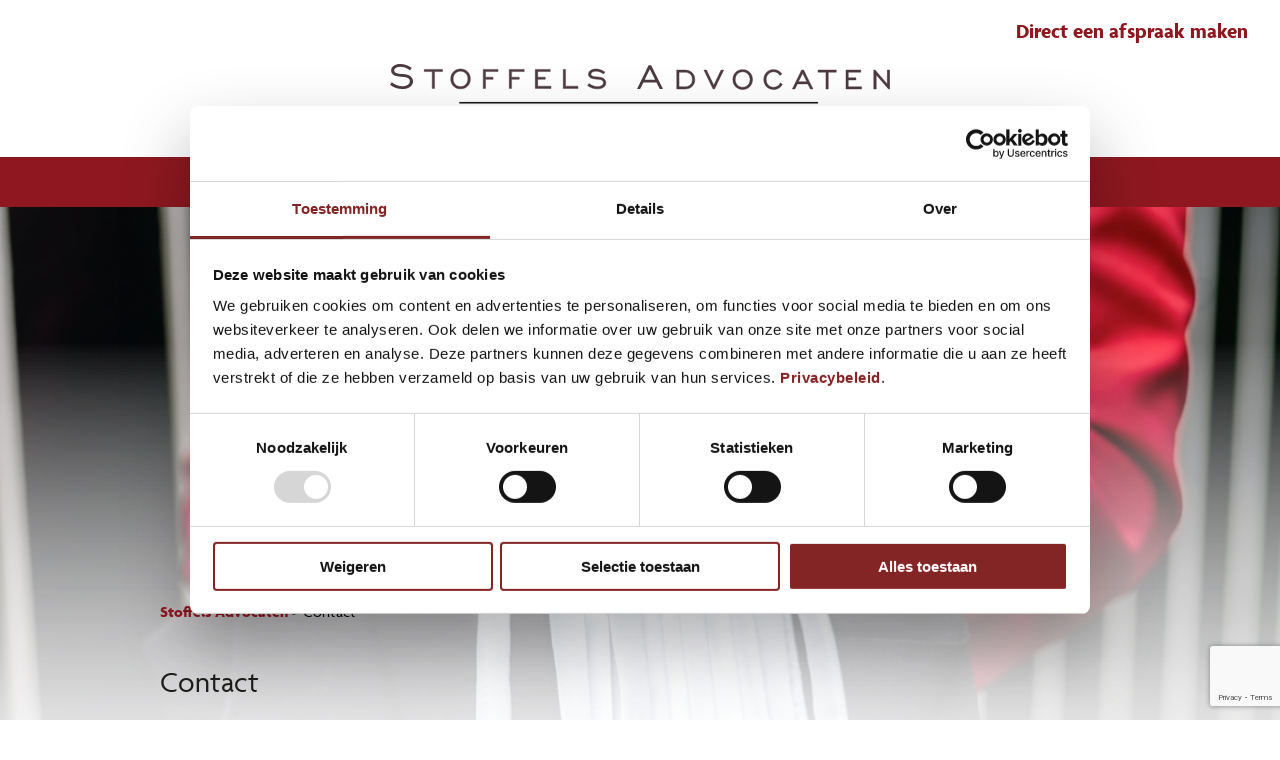

--- FILE ---
content_type: text/html; charset=UTF-8
request_url: https://www.advocatenkantoorstoffels.nl/contact/
body_size: 11711
content:

<!DOCTYPE html>
<head>
<!-- <meta name="robots" content="nofollow" /> -->
<meta charset="UTF-8" />
<meta name="viewport" content="width=device-width" />
<title>Contact - Stoffels Advocaten</title>
<link rel="profile" href="http://gmpg.org/xfn/11" />
<link rel="pingback" href="https://www.advocatenkantoorstoffels.nl/xmlrpc.php" />
<link rel="shortcut icon" href="https://www.advocatenkantoorstoffels.nl/favicon.ico" />
<link rel="stylesheet" type="text/css" href="https://www.advocatenkantoorstoffels.nl/wp-content/themes/silvertheme-child/slick/slick.css" />
<link rel="stylesheet" href="https://cdnjs.cloudflare.com/ajax/libs/font-awesome/5.15.2/css/all.min.css" integrity="sha512-HK5fgLBL+xu6dm/Ii3z4xhlSUyZgTT9tuc/hSrtw6uzJOvgRr2a9jyxxT1ely+B+xFAmJKVSTbpM/CuL7qxO8w==" crossorigin="anonymous" />
<link rel="stylesheet" href="https://use.typekit.net/avx3mgf.css">

<script src="https://ajax.googleapis.com/ajax/libs/jquery/3.2.1/jquery.min.js"></script>
<script src="https://www.advocatenkantoorstoffels.nl/wp-content/themes/silvertheme-child/slick/slick.min.js"></script>

<script type="text/javascript" data-cookieconsent="ignore">
	window.dataLayer = window.dataLayer || [];

	function gtag() {
		dataLayer.push(arguments);
	}

	gtag("consent", "default", {
		ad_personalization: "denied",
		ad_storage: "denied",
		ad_user_data: "denied",
		analytics_storage: "denied",
		functionality_storage: "denied",
		personalization_storage: "denied",
		security_storage: "granted",
		wait_for_update: 500,
	});
	gtag("set", "ads_data_redaction", true);
	</script>
<script type="text/javascript"
		id="Cookiebot"
		src="https://consent.cookiebot.com/uc.js"
		data-implementation="wp"
		data-cbid="a09f64e6-4ea1-4af2-b657-f7c39c79b7d9"
						data-culture="NL"
				data-blockingmode="auto"
	></script>
<meta name='robots' content='index, follow, max-image-preview:large, max-snippet:-1, max-video-preview:-1' />
	<style>img:is([sizes="auto" i], [sizes^="auto," i]) { contain-intrinsic-size: 3000px 1500px }</style>
	
	<!-- This site is optimized with the Yoast SEO plugin v26.1.1 - https://yoast.com/wordpress/plugins/seo/ -->
	<meta name="description" content="U bent altijd welkom voor een gratis kennismakingsgesprek op afspraak. Ons kantoor bevindt zich op loopafstand van het treinstation van Zevenbergen." />
	<link rel="canonical" href="https://www.advocatenkantoorstoffels.nl/contact/" />
	<meta property="og:locale" content="nl_NL" />
	<meta property="og:type" content="article" />
	<meta property="og:title" content="Contact - Stoffels Advocaten" />
	<meta property="og:description" content="U bent altijd welkom voor een gratis kennismakingsgesprek op afspraak. Ons kantoor bevindt zich op loopafstand van het treinstation van Zevenbergen." />
	<meta property="og:url" content="https://www.advocatenkantoorstoffels.nl/contact/" />
	<meta property="og:site_name" content="Stoffels Advocaten" />
	<meta property="article:modified_time" content="2023-08-28T09:24:42+00:00" />
	<meta property="og:image" content="https://www.advocatenkantoorstoffels.nl/wp-content/uploads/hetCommunicatiemeisjeLR-67-150x150.jpg" />
	<meta name="twitter:card" content="summary_large_image" />
	<meta name="twitter:label1" content="Geschatte leestijd" />
	<meta name="twitter:data1" content="1 minuut" />
	<script type="application/ld+json" class="yoast-schema-graph">{"@context":"https://schema.org","@graph":[{"@type":"WebPage","@id":"https://www.advocatenkantoorstoffels.nl/contact/","url":"https://www.advocatenkantoorstoffels.nl/contact/","name":"Contact - Stoffels Advocaten","isPartOf":{"@id":"https://www.advocatenkantoorstoffels.nl/#website"},"primaryImageOfPage":{"@id":"https://www.advocatenkantoorstoffels.nl/contact/#primaryimage"},"image":{"@id":"https://www.advocatenkantoorstoffels.nl/contact/#primaryimage"},"thumbnailUrl":"https://www.advocatenkantoorstoffels.nl/wp-content/uploads/hetCommunicatiemeisjeLR-67-150x150.jpg","datePublished":"2021-06-01T13:52:30+00:00","dateModified":"2023-08-28T09:24:42+00:00","description":"U bent altijd welkom voor een gratis kennismakingsgesprek op afspraak. Ons kantoor bevindt zich op loopafstand van het treinstation van Zevenbergen.","breadcrumb":{"@id":"https://www.advocatenkantoorstoffels.nl/contact/#breadcrumb"},"inLanguage":"nl-NL","potentialAction":[{"@type":"ReadAction","target":["https://www.advocatenkantoorstoffels.nl/contact/"]}]},{"@type":"ImageObject","inLanguage":"nl-NL","@id":"https://www.advocatenkantoorstoffels.nl/contact/#primaryimage","url":"","contentUrl":""},{"@type":"BreadcrumbList","@id":"https://www.advocatenkantoorstoffels.nl/contact/#breadcrumb","itemListElement":[{"@type":"ListItem","position":1,"name":"Home","item":"https://www.advocatenkantoorstoffels.nl/"},{"@type":"ListItem","position":2,"name":"Contact"}]},{"@type":"WebSite","@id":"https://www.advocatenkantoorstoffels.nl/#website","url":"https://www.advocatenkantoorstoffels.nl/","name":"Stoffels Advocaten","description":"","potentialAction":[{"@type":"SearchAction","target":{"@type":"EntryPoint","urlTemplate":"https://www.advocatenkantoorstoffels.nl/?s={search_term_string}"},"query-input":{"@type":"PropertyValueSpecification","valueRequired":true,"valueName":"search_term_string"}}],"inLanguage":"nl-NL"}]}</script>
	<!-- / Yoast SEO plugin. -->


<link rel="alternate" type="application/rss+xml" title="Stoffels Advocaten &raquo; feed" href="https://www.advocatenkantoorstoffels.nl/feed/" />
<link rel="alternate" type="application/rss+xml" title="Stoffels Advocaten &raquo; reacties feed" href="https://www.advocatenkantoorstoffels.nl/comments/feed/" />
<script type="text/javascript">
/* <![CDATA[ */
window._wpemojiSettings = {"baseUrl":"https:\/\/s.w.org\/images\/core\/emoji\/16.0.1\/72x72\/","ext":".png","svgUrl":"https:\/\/s.w.org\/images\/core\/emoji\/16.0.1\/svg\/","svgExt":".svg","source":{"concatemoji":"https:\/\/www.advocatenkantoorstoffels.nl\/wp-includes\/js\/wp-emoji-release.min.js?ver=6.8.3"}};
/*! This file is auto-generated */
!function(s,n){var o,i,e;function c(e){try{var t={supportTests:e,timestamp:(new Date).valueOf()};sessionStorage.setItem(o,JSON.stringify(t))}catch(e){}}function p(e,t,n){e.clearRect(0,0,e.canvas.width,e.canvas.height),e.fillText(t,0,0);var t=new Uint32Array(e.getImageData(0,0,e.canvas.width,e.canvas.height).data),a=(e.clearRect(0,0,e.canvas.width,e.canvas.height),e.fillText(n,0,0),new Uint32Array(e.getImageData(0,0,e.canvas.width,e.canvas.height).data));return t.every(function(e,t){return e===a[t]})}function u(e,t){e.clearRect(0,0,e.canvas.width,e.canvas.height),e.fillText(t,0,0);for(var n=e.getImageData(16,16,1,1),a=0;a<n.data.length;a++)if(0!==n.data[a])return!1;return!0}function f(e,t,n,a){switch(t){case"flag":return n(e,"\ud83c\udff3\ufe0f\u200d\u26a7\ufe0f","\ud83c\udff3\ufe0f\u200b\u26a7\ufe0f")?!1:!n(e,"\ud83c\udde8\ud83c\uddf6","\ud83c\udde8\u200b\ud83c\uddf6")&&!n(e,"\ud83c\udff4\udb40\udc67\udb40\udc62\udb40\udc65\udb40\udc6e\udb40\udc67\udb40\udc7f","\ud83c\udff4\u200b\udb40\udc67\u200b\udb40\udc62\u200b\udb40\udc65\u200b\udb40\udc6e\u200b\udb40\udc67\u200b\udb40\udc7f");case"emoji":return!a(e,"\ud83e\udedf")}return!1}function g(e,t,n,a){var r="undefined"!=typeof WorkerGlobalScope&&self instanceof WorkerGlobalScope?new OffscreenCanvas(300,150):s.createElement("canvas"),o=r.getContext("2d",{willReadFrequently:!0}),i=(o.textBaseline="top",o.font="600 32px Arial",{});return e.forEach(function(e){i[e]=t(o,e,n,a)}),i}function t(e){var t=s.createElement("script");t.src=e,t.defer=!0,s.head.appendChild(t)}"undefined"!=typeof Promise&&(o="wpEmojiSettingsSupports",i=["flag","emoji"],n.supports={everything:!0,everythingExceptFlag:!0},e=new Promise(function(e){s.addEventListener("DOMContentLoaded",e,{once:!0})}),new Promise(function(t){var n=function(){try{var e=JSON.parse(sessionStorage.getItem(o));if("object"==typeof e&&"number"==typeof e.timestamp&&(new Date).valueOf()<e.timestamp+604800&&"object"==typeof e.supportTests)return e.supportTests}catch(e){}return null}();if(!n){if("undefined"!=typeof Worker&&"undefined"!=typeof OffscreenCanvas&&"undefined"!=typeof URL&&URL.createObjectURL&&"undefined"!=typeof Blob)try{var e="postMessage("+g.toString()+"("+[JSON.stringify(i),f.toString(),p.toString(),u.toString()].join(",")+"));",a=new Blob([e],{type:"text/javascript"}),r=new Worker(URL.createObjectURL(a),{name:"wpTestEmojiSupports"});return void(r.onmessage=function(e){c(n=e.data),r.terminate(),t(n)})}catch(e){}c(n=g(i,f,p,u))}t(n)}).then(function(e){for(var t in e)n.supports[t]=e[t],n.supports.everything=n.supports.everything&&n.supports[t],"flag"!==t&&(n.supports.everythingExceptFlag=n.supports.everythingExceptFlag&&n.supports[t]);n.supports.everythingExceptFlag=n.supports.everythingExceptFlag&&!n.supports.flag,n.DOMReady=!1,n.readyCallback=function(){n.DOMReady=!0}}).then(function(){return e}).then(function(){var e;n.supports.everything||(n.readyCallback(),(e=n.source||{}).concatemoji?t(e.concatemoji):e.wpemoji&&e.twemoji&&(t(e.twemoji),t(e.wpemoji)))}))}((window,document),window._wpemojiSettings);
/* ]]> */
</script>
<style id='wp-emoji-styles-inline-css' type='text/css'>

	img.wp-smiley, img.emoji {
		display: inline !important;
		border: none !important;
		box-shadow: none !important;
		height: 1em !important;
		width: 1em !important;
		margin: 0 0.07em !important;
		vertical-align: -0.1em !important;
		background: none !important;
		padding: 0 !important;
	}
</style>
<link rel='stylesheet' id='wp-block-library-css' href='https://www.advocatenkantoorstoffels.nl/wp-includes/css/dist/block-library/style.min.css?ver=6.8.3' type='text/css' media='all' />
<style id='classic-theme-styles-inline-css' type='text/css'>
/*! This file is auto-generated */
.wp-block-button__link{color:#fff;background-color:#32373c;border-radius:9999px;box-shadow:none;text-decoration:none;padding:calc(.667em + 2px) calc(1.333em + 2px);font-size:1.125em}.wp-block-file__button{background:#32373c;color:#fff;text-decoration:none}
</style>
<style id='safe-svg-svg-icon-style-inline-css' type='text/css'>
.safe-svg-cover{text-align:center}.safe-svg-cover .safe-svg-inside{display:inline-block;max-width:100%}.safe-svg-cover svg{fill:currentColor;height:100%;max-height:100%;max-width:100%;width:100%}

</style>
<style id='global-styles-inline-css' type='text/css'>
:root{--wp--preset--aspect-ratio--square: 1;--wp--preset--aspect-ratio--4-3: 4/3;--wp--preset--aspect-ratio--3-4: 3/4;--wp--preset--aspect-ratio--3-2: 3/2;--wp--preset--aspect-ratio--2-3: 2/3;--wp--preset--aspect-ratio--16-9: 16/9;--wp--preset--aspect-ratio--9-16: 9/16;--wp--preset--color--black: #000000;--wp--preset--color--cyan-bluish-gray: #abb8c3;--wp--preset--color--white: #ffffff;--wp--preset--color--pale-pink: #f78da7;--wp--preset--color--vivid-red: #cf2e2e;--wp--preset--color--luminous-vivid-orange: #ff6900;--wp--preset--color--luminous-vivid-amber: #fcb900;--wp--preset--color--light-green-cyan: #7bdcb5;--wp--preset--color--vivid-green-cyan: #00d084;--wp--preset--color--pale-cyan-blue: #8ed1fc;--wp--preset--color--vivid-cyan-blue: #0693e3;--wp--preset--color--vivid-purple: #9b51e0;--wp--preset--gradient--vivid-cyan-blue-to-vivid-purple: linear-gradient(135deg,rgba(6,147,227,1) 0%,rgb(155,81,224) 100%);--wp--preset--gradient--light-green-cyan-to-vivid-green-cyan: linear-gradient(135deg,rgb(122,220,180) 0%,rgb(0,208,130) 100%);--wp--preset--gradient--luminous-vivid-amber-to-luminous-vivid-orange: linear-gradient(135deg,rgba(252,185,0,1) 0%,rgba(255,105,0,1) 100%);--wp--preset--gradient--luminous-vivid-orange-to-vivid-red: linear-gradient(135deg,rgba(255,105,0,1) 0%,rgb(207,46,46) 100%);--wp--preset--gradient--very-light-gray-to-cyan-bluish-gray: linear-gradient(135deg,rgb(238,238,238) 0%,rgb(169,184,195) 100%);--wp--preset--gradient--cool-to-warm-spectrum: linear-gradient(135deg,rgb(74,234,220) 0%,rgb(151,120,209) 20%,rgb(207,42,186) 40%,rgb(238,44,130) 60%,rgb(251,105,98) 80%,rgb(254,248,76) 100%);--wp--preset--gradient--blush-light-purple: linear-gradient(135deg,rgb(255,206,236) 0%,rgb(152,150,240) 100%);--wp--preset--gradient--blush-bordeaux: linear-gradient(135deg,rgb(254,205,165) 0%,rgb(254,45,45) 50%,rgb(107,0,62) 100%);--wp--preset--gradient--luminous-dusk: linear-gradient(135deg,rgb(255,203,112) 0%,rgb(199,81,192) 50%,rgb(65,88,208) 100%);--wp--preset--gradient--pale-ocean: linear-gradient(135deg,rgb(255,245,203) 0%,rgb(182,227,212) 50%,rgb(51,167,181) 100%);--wp--preset--gradient--electric-grass: linear-gradient(135deg,rgb(202,248,128) 0%,rgb(113,206,126) 100%);--wp--preset--gradient--midnight: linear-gradient(135deg,rgb(2,3,129) 0%,rgb(40,116,252) 100%);--wp--preset--font-size--small: 13px;--wp--preset--font-size--medium: 20px;--wp--preset--font-size--large: 36px;--wp--preset--font-size--x-large: 42px;--wp--preset--spacing--20: 0.44rem;--wp--preset--spacing--30: 0.67rem;--wp--preset--spacing--40: 1rem;--wp--preset--spacing--50: 1.5rem;--wp--preset--spacing--60: 2.25rem;--wp--preset--spacing--70: 3.38rem;--wp--preset--spacing--80: 5.06rem;--wp--preset--shadow--natural: 6px 6px 9px rgba(0, 0, 0, 0.2);--wp--preset--shadow--deep: 12px 12px 50px rgba(0, 0, 0, 0.4);--wp--preset--shadow--sharp: 6px 6px 0px rgba(0, 0, 0, 0.2);--wp--preset--shadow--outlined: 6px 6px 0px -3px rgba(255, 255, 255, 1), 6px 6px rgba(0, 0, 0, 1);--wp--preset--shadow--crisp: 6px 6px 0px rgba(0, 0, 0, 1);}:where(.is-layout-flex){gap: 0.5em;}:where(.is-layout-grid){gap: 0.5em;}body .is-layout-flex{display: flex;}.is-layout-flex{flex-wrap: wrap;align-items: center;}.is-layout-flex > :is(*, div){margin: 0;}body .is-layout-grid{display: grid;}.is-layout-grid > :is(*, div){margin: 0;}:where(.wp-block-columns.is-layout-flex){gap: 2em;}:where(.wp-block-columns.is-layout-grid){gap: 2em;}:where(.wp-block-post-template.is-layout-flex){gap: 1.25em;}:where(.wp-block-post-template.is-layout-grid){gap: 1.25em;}.has-black-color{color: var(--wp--preset--color--black) !important;}.has-cyan-bluish-gray-color{color: var(--wp--preset--color--cyan-bluish-gray) !important;}.has-white-color{color: var(--wp--preset--color--white) !important;}.has-pale-pink-color{color: var(--wp--preset--color--pale-pink) !important;}.has-vivid-red-color{color: var(--wp--preset--color--vivid-red) !important;}.has-luminous-vivid-orange-color{color: var(--wp--preset--color--luminous-vivid-orange) !important;}.has-luminous-vivid-amber-color{color: var(--wp--preset--color--luminous-vivid-amber) !important;}.has-light-green-cyan-color{color: var(--wp--preset--color--light-green-cyan) !important;}.has-vivid-green-cyan-color{color: var(--wp--preset--color--vivid-green-cyan) !important;}.has-pale-cyan-blue-color{color: var(--wp--preset--color--pale-cyan-blue) !important;}.has-vivid-cyan-blue-color{color: var(--wp--preset--color--vivid-cyan-blue) !important;}.has-vivid-purple-color{color: var(--wp--preset--color--vivid-purple) !important;}.has-black-background-color{background-color: var(--wp--preset--color--black) !important;}.has-cyan-bluish-gray-background-color{background-color: var(--wp--preset--color--cyan-bluish-gray) !important;}.has-white-background-color{background-color: var(--wp--preset--color--white) !important;}.has-pale-pink-background-color{background-color: var(--wp--preset--color--pale-pink) !important;}.has-vivid-red-background-color{background-color: var(--wp--preset--color--vivid-red) !important;}.has-luminous-vivid-orange-background-color{background-color: var(--wp--preset--color--luminous-vivid-orange) !important;}.has-luminous-vivid-amber-background-color{background-color: var(--wp--preset--color--luminous-vivid-amber) !important;}.has-light-green-cyan-background-color{background-color: var(--wp--preset--color--light-green-cyan) !important;}.has-vivid-green-cyan-background-color{background-color: var(--wp--preset--color--vivid-green-cyan) !important;}.has-pale-cyan-blue-background-color{background-color: var(--wp--preset--color--pale-cyan-blue) !important;}.has-vivid-cyan-blue-background-color{background-color: var(--wp--preset--color--vivid-cyan-blue) !important;}.has-vivid-purple-background-color{background-color: var(--wp--preset--color--vivid-purple) !important;}.has-black-border-color{border-color: var(--wp--preset--color--black) !important;}.has-cyan-bluish-gray-border-color{border-color: var(--wp--preset--color--cyan-bluish-gray) !important;}.has-white-border-color{border-color: var(--wp--preset--color--white) !important;}.has-pale-pink-border-color{border-color: var(--wp--preset--color--pale-pink) !important;}.has-vivid-red-border-color{border-color: var(--wp--preset--color--vivid-red) !important;}.has-luminous-vivid-orange-border-color{border-color: var(--wp--preset--color--luminous-vivid-orange) !important;}.has-luminous-vivid-amber-border-color{border-color: var(--wp--preset--color--luminous-vivid-amber) !important;}.has-light-green-cyan-border-color{border-color: var(--wp--preset--color--light-green-cyan) !important;}.has-vivid-green-cyan-border-color{border-color: var(--wp--preset--color--vivid-green-cyan) !important;}.has-pale-cyan-blue-border-color{border-color: var(--wp--preset--color--pale-cyan-blue) !important;}.has-vivid-cyan-blue-border-color{border-color: var(--wp--preset--color--vivid-cyan-blue) !important;}.has-vivid-purple-border-color{border-color: var(--wp--preset--color--vivid-purple) !important;}.has-vivid-cyan-blue-to-vivid-purple-gradient-background{background: var(--wp--preset--gradient--vivid-cyan-blue-to-vivid-purple) !important;}.has-light-green-cyan-to-vivid-green-cyan-gradient-background{background: var(--wp--preset--gradient--light-green-cyan-to-vivid-green-cyan) !important;}.has-luminous-vivid-amber-to-luminous-vivid-orange-gradient-background{background: var(--wp--preset--gradient--luminous-vivid-amber-to-luminous-vivid-orange) !important;}.has-luminous-vivid-orange-to-vivid-red-gradient-background{background: var(--wp--preset--gradient--luminous-vivid-orange-to-vivid-red) !important;}.has-very-light-gray-to-cyan-bluish-gray-gradient-background{background: var(--wp--preset--gradient--very-light-gray-to-cyan-bluish-gray) !important;}.has-cool-to-warm-spectrum-gradient-background{background: var(--wp--preset--gradient--cool-to-warm-spectrum) !important;}.has-blush-light-purple-gradient-background{background: var(--wp--preset--gradient--blush-light-purple) !important;}.has-blush-bordeaux-gradient-background{background: var(--wp--preset--gradient--blush-bordeaux) !important;}.has-luminous-dusk-gradient-background{background: var(--wp--preset--gradient--luminous-dusk) !important;}.has-pale-ocean-gradient-background{background: var(--wp--preset--gradient--pale-ocean) !important;}.has-electric-grass-gradient-background{background: var(--wp--preset--gradient--electric-grass) !important;}.has-midnight-gradient-background{background: var(--wp--preset--gradient--midnight) !important;}.has-small-font-size{font-size: var(--wp--preset--font-size--small) !important;}.has-medium-font-size{font-size: var(--wp--preset--font-size--medium) !important;}.has-large-font-size{font-size: var(--wp--preset--font-size--large) !important;}.has-x-large-font-size{font-size: var(--wp--preset--font-size--x-large) !important;}
:where(.wp-block-post-template.is-layout-flex){gap: 1.25em;}:where(.wp-block-post-template.is-layout-grid){gap: 1.25em;}
:where(.wp-block-columns.is-layout-flex){gap: 2em;}:where(.wp-block-columns.is-layout-grid){gap: 2em;}
:root :where(.wp-block-pullquote){font-size: 1.5em;line-height: 1.6;}
</style>
<link rel='stylesheet' id='contact-form-7-css' href='https://www.advocatenkantoorstoffels.nl/wp-content/plugins/contact-form-7/includes/css/styles.css?ver=6.1.2' type='text/css' media='all' />
<link rel='stylesheet' id='parent-style-css' href='https://www.advocatenkantoorstoffels.nl/wp-content/themes/silvertheme/style.css?ver=6.8.3' type='text/css' media='all' />
<link rel='stylesheet' id='style-css' href='https://www.advocatenkantoorstoffels.nl/wp-content/themes/silvertheme-child/style.css?ver=6.8.3' type='text/css' media='all' />
<link rel="https://api.w.org/" href="https://www.advocatenkantoorstoffels.nl/wp-json/" /><link rel="alternate" title="JSON" type="application/json" href="https://www.advocatenkantoorstoffels.nl/wp-json/wp/v2/pages/169" /><link rel="EditURI" type="application/rsd+xml" title="RSD" href="https://www.advocatenkantoorstoffels.nl/xmlrpc.php?rsd" />
<meta name="generator" content="WordPress 6.8.3" />
<link rel='shortlink' href='https://www.advocatenkantoorstoffels.nl/?p=169' />
<link rel="alternate" title="oEmbed (JSON)" type="application/json+oembed" href="https://www.advocatenkantoorstoffels.nl/wp-json/oembed/1.0/embed?url=https%3A%2F%2Fwww.advocatenkantoorstoffels.nl%2Fcontact%2F" />
<link rel="alternate" title="oEmbed (XML)" type="text/xml+oembed" href="https://www.advocatenkantoorstoffels.nl/wp-json/oembed/1.0/embed?url=https%3A%2F%2Fwww.advocatenkantoorstoffels.nl%2Fcontact%2F&#038;format=xml" />
<meta name="ti-site-data" content="eyJyIjoiMTowITc6MCEzMDowIiwibyI6Imh0dHBzOlwvXC93d3cuYWR2b2NhdGVua2FudG9vcnN0b2ZmZWxzLm5sXC93cC1hZG1pblwvYWRtaW4tYWpheC5waHA/YWN0aW9uPXRpX29ubGluZV91c2Vyc19nb29nbGUmcD0lMkZjb250YWN0JTJGIn0=" />	<!-- Google Tag Manager -->
<script>(function(w,d,s,l,i){w[l]=w[l]||[];w[l].push({'gtm.start':
new Date().getTime(),event:'gtm.js'});var f=d.getElementsByTagName(s)[0],
j=d.createElement(s),dl=l!='dataLayer'?'&l='+l:'';j.async=true;j.src=
'https://www.googletagmanager.com/gtm.js?id='+i+dl;f.parentNode.insertBefore(j,f);
})(window,document,'script','dataLayer','GTM-MVFQNRZ');</script>
<!-- End Google Tag Manager -->
</head>

<body class="wp-singular page-template-default page page-id-169 wp-theme-silvertheme wp-child-theme-silvertheme-child">
<!-- Google Tag Manager (noscript) -->
<noscript><iframe src="https://www.googletagmanager.com/ns.html?id=GTM-MVFQNRZ"
height="0" width="0" style="display:none;visibility:hidden"></iframe></noscript>
<!-- End Google Tag Manager (noscript) -->
<div id="page" class="hfeed site">
	 <div class="cta-top">
     <a href="/direct-een-afspraak-maken/">Direct een afspraak maken</a>
  </div>
    <header id="masthead" class="site-header" role="banner">
              <hgroup class="logo-middle">
                <div class="site-logo left"><a href="https://www.advocatenkantoorstoffels.nl/"><img src="https://www.advocatenkantoorstoffels.nl/wp-content/uploads/logo_3.svg" /></a></div>
          <nav role="navigation" class="site-navigation main-navigation">
              <div class="assistive-text">Menu</div>
              <div class="assistive-text skip-link"><a href="#content" title="Skip to content">Skip naar content</a></div>
              <div class="menu-hoofdmenu-container"><ul id="menu-hoofdmenu" class="menu"><li id="menu-item-12" class="menu-item menu-item-type-post_type menu-item-object-page menu-item-home menu-item-12"><a href="https://www.advocatenkantoorstoffels.nl/">Home</a></li>
<li id="menu-item-172" class="menu-item menu-item-type-post_type menu-item-object-page menu-item-has-children menu-item-172"><a href="https://www.advocatenkantoorstoffels.nl/rechtsgebieden/">Rechtsgebieden</a>
<ul class="sub-menu">
	<li id="menu-item-385" class="menu-item menu-item-type-post_type menu-item-object-page menu-item-385"><a href="https://www.advocatenkantoorstoffels.nl/rechtsgebieden/familierecht-advocaat-nodig/">Familierecht</a></li>
	<li id="menu-item-384" class="menu-item menu-item-type-post_type menu-item-object-page menu-item-384"><a href="https://www.advocatenkantoorstoffels.nl/rechtsgebieden/strafrecht-advocaat-nodig/">Strafrecht</a></li>
</ul>
</li>
<li id="menu-item-236" class="menu-item menu-item-type-post_type menu-item-object-page menu-item-has-children menu-item-236"><a href="https://www.advocatenkantoorstoffels.nl/team/">Team</a>
<ul class="sub-menu">
	<li id="menu-item-176" class="menu-item menu-item-type-post_type menu-item-object-page menu-item-176"><a href="https://www.advocatenkantoorstoffels.nl/team/mr-m-stoffels/">Mr. Marianne Stoffels</a></li>
	<li id="menu-item-177" class="menu-item menu-item-type-post_type menu-item-object-page menu-item-177"><a href="https://www.advocatenkantoorstoffels.nl/team/mr-f-stoffels/">Mr. Frank Stoffels</a></li>
</ul>
</li>
<li id="menu-item-171" class="menu-item menu-item-type-post_type menu-item-object-page current-menu-item page_item page-item-169 current_page_item menu-item-171"><a href="https://www.advocatenkantoorstoffels.nl/contact/" aria-current="page">Contact</a></li>
</ul></div>          </nav><!-- .site-navigation .main-navigation -->
          <div class="mobile-button"><i class="fas fa-bars"></i></div>
          <div class="mobile-menu">
            <div class="menu-hoofdmenu-container"><ul id="menu-hoofdmenu-1" class="menu"><li class="menu-item menu-item-type-post_type menu-item-object-page menu-item-home menu-item-12"><a href="https://www.advocatenkantoorstoffels.nl/">Home</a></li>
<li class="menu-item menu-item-type-post_type menu-item-object-page menu-item-has-children menu-item-172"><a href="https://www.advocatenkantoorstoffels.nl/rechtsgebieden/">Rechtsgebieden</a>
<ul class="sub-menu">
	<li class="menu-item menu-item-type-post_type menu-item-object-page menu-item-385"><a href="https://www.advocatenkantoorstoffels.nl/rechtsgebieden/familierecht-advocaat-nodig/">Familierecht</a></li>
	<li class="menu-item menu-item-type-post_type menu-item-object-page menu-item-384"><a href="https://www.advocatenkantoorstoffels.nl/rechtsgebieden/strafrecht-advocaat-nodig/">Strafrecht</a></li>
</ul>
</li>
<li class="menu-item menu-item-type-post_type menu-item-object-page menu-item-has-children menu-item-236"><a href="https://www.advocatenkantoorstoffels.nl/team/">Team</a>
<ul class="sub-menu">
	<li class="menu-item menu-item-type-post_type menu-item-object-page menu-item-176"><a href="https://www.advocatenkantoorstoffels.nl/team/mr-m-stoffels/">Mr. Marianne Stoffels</a></li>
	<li class="menu-item menu-item-type-post_type menu-item-object-page menu-item-177"><a href="https://www.advocatenkantoorstoffels.nl/team/mr-f-stoffels/">Mr. Frank Stoffels</a></li>
</ul>
</li>
<li class="menu-item menu-item-type-post_type menu-item-object-page current-menu-item page_item page-item-169 current_page_item menu-item-171"><a href="https://www.advocatenkantoorstoffels.nl/contact/" aria-current="page">Contact</a></li>
</ul></div>          </div>
        </hgroup>
    </header><!-- #masthead .site-header -->
    <div id="banner">	
       <div class="banner-inner">
                    <div class="banner-slide"><img src="https://www.advocatenkantoorstoffels.nl/wp-content/uploads/stoffels-advocaten.jpg" /></div>
          </div>
      </div>
<div id="mainContainer">
	<div id="main" class="site-main">
		<div id="primary" class="content-area">
			<div id="content" class="site-content" role="main">
					<div class="breadcrumb">
                <!-- Breadcrumb NavXT 7.4.1 -->
<span property="itemListElement" typeof="ListItem"><a property="item" typeof="WebPage" title="Ga naar Stoffels Advocaten." href="https://www.advocatenkantoorstoffels.nl" class="home" ><span property="name">Stoffels Advocaten</span></a><meta property="position" content="1"></span> &gt; <span property="itemListElement" typeof="ListItem"><span property="name" class="post post-page current-item">Contact</span><meta property="url" content="https://www.advocatenkantoorstoffels.nl/contact/"><meta property="position" content="2"></span>              </div>
									
<article id="post-169" class="post-169 page type-page status-publish hentry">
    <header class="entry-header">
        <h1 class="entry-title">Contact</h1>
    </header><!-- .entry-header -->

    <div class="entry-wrap">
      <div class="entry-content col">
          <p style="text-align: right;"><img decoding="async" class="size-thumbnail wp-image-212 alignleft" src="https://www.advocatenkantoorstoffels.nl/wp-content/uploads/hetCommunicatiemeisjeLR-67-150x150.jpg" alt="" width="150" height="150" /></p>
<p>&nbsp;</p>
<p style="text-align: right;">U bent altijd welkom voor een gratis kennismakingsgesprek op afspraak. Ons kantoor bevindt zich op loopafstand van het treinstation van Zevenbergen.</p>
<p style="text-align: right;"><strong>Bel ons:</strong> <a href="tel:0031168335037">0168 335 037</a><br />
<strong>Mail ons: <a href="mailto:info@advocatenkantoorstoffels.nl">info@advocatenkantoorstoffels.nl</a></strong></p>
<p style="text-align: right;"><strong>Bezoekadres: </strong>Gildelaan 1 B te 4761 BA Zevenbergen</p>
<p style="text-align: right;"><strong>Postadres</strong><strong>: </strong>Postbus 6, 4760 AA Zevenbergen</p>
<p>&nbsp;</p>
<p style="text-align: right;"><a href="https://www.advocatenkantoorstoffels.nl/direct-een-afspraak-maken/">Of maak direct een afspraak met ons.</a></p>
<p>Onder de handelsnaam Stoffels Advocaten (Advocatuur &amp; Mediation) werken als zelfstandige kantoren samen de besloten vennootschap Stoffels Advocatenkantoor B.V., statutair gevestigd te Zevenbergen (KvK: 20107909 / BTW nr. NL811081254B01) en de eenmanszaak Advocatenkantoor Stoffels, statutair gevestigd te Zevenbergen (KvK: 55331203 / BTW nr. NL001374781B73).</p>
                </div><!-- .entry-content -->
                </div><!-- .entry-wrap -->
</article><!-- #post-169 -->
					



    <div id="comments" class="comments-area">

    

    

    

    

</div><!-- #comments .comments-area -->
							</div><!-- #content .site-content -->
		</div><!-- #primary .content-area -->
	</div><!-- #main -->
</div><!-- #mainContainer -->
<div id="fotos">
	<div class="fotos-inner">
		 </div>
</div>
<div id="tekstveld">
	<div class="tekstveld-inner">
			 </div>
</div>
<div id="logos">
	<div class="logos-inner">
					<a href="https://www.rvr.org/Informatie-over-de-raad/High+Trust" target="_blank">
	<img src="https://www.advocatenkantoorstoffels.nl/wp-content/uploads/hightrust.png" />
</a>
			
					<a href="https://mfnregister.nl" target="_blank">
	<img src="https://www.advocatenkantoorstoffels.nl/wp-content/uploads/mfn.png" />
</a>
			
					<a href="https://www.verenigingfas.nl" target="_blank">
	<img src="https://www.advocatenkantoorstoffels.nl/wp-content/uploads/fas.png" />
</a>
			
					<a href="https://www.advocatenorde.nl" target="_blank">
	<img src="https://www.advocatenkantoorstoffels.nl/wp-content/uploads/orde.png" />
</a>
			
	</div>
</div>
<div id="team">
	<div class="team-inner">
	</div>
	</div>
<div id="review">
	<div class="review-inner">
<p style="text-align: center;"><pre class="ti-widget" style="display: none"><template id="trustindex-google-widget-html"><div class=" ti-widget  ti-goog ti-review-text-mode-readmore ti-text-align-left" data-no-translation="true" data-layout-id="5" data-layout-category="slider" data-set-id="light-background" data-pid="" data-language="nl" data-close-locale="Dichtbij" data-review-target-width="275" data-css-version="2" data-review-text-mode="readmore" data-reply-by-locale="Antwoord van eigenaar" data-pager-autoplay-timeout="6" > <div class="ti-widget-container ti-col-4"> <div class="ti-footer ti-footer-grid source-Google"> <div class="ti-fade-container"> <div class="ti-rating-text"> <strong class="ti-rating ti-rating-large"> GOED </strong> </div> <span class="ti-stars star-lg"><trustindex-image class="ti-star" data-imgurl="https://cdn.trustindex.io/assets/platform/Google/star/f.svg" alt="Google" width="17" height="17" loading="lazy" ></trustindex-image><trustindex-image class="ti-star" data-imgurl="https://cdn.trustindex.io/assets/platform/Google/star/f.svg" alt="Google" width="17" height="17" loading="lazy" ></trustindex-image><trustindex-image class="ti-star" data-imgurl="https://cdn.trustindex.io/assets/platform/Google/star/f.svg" alt="Google" width="17" height="17" loading="lazy" ></trustindex-image><trustindex-image class="ti-star" data-imgurl="https://cdn.trustindex.io/assets/platform/Google/star/f.svg" alt="Google" width="17" height="17" loading="lazy" ></trustindex-image><trustindex-image class="ti-star" data-imgurl="https://cdn.trustindex.io/assets/platform/Google/star/e.svg" alt="Google" width="17" height="17" loading="lazy" ></trustindex-image></span> <div class="ti-rating-text"> <span class="nowrap">Gebaseerd op <strong>14 recensies</strong></span> </div> <div class="ti-large-logo"> <div class="ti-v-center"> <trustindex-image class="ti-logo-fb" data-imgurl="https://cdn.trustindex.io/assets/platform/Google/logo.svg" width="150" height="25" loading="lazy" alt="Google" width="150" height="25" ></trustindex-image> </div> </div> </div> </div> <div class="ti-reviews-container"> <div class="ti-controls"> <div class="ti-next" aria-label="Volgende recensie" role="button"></div> <div class="ti-prev" aria-label="Vorige recensie" role="button"></div> </div> <div class="ti-reviews-container-wrapper">  <div data-empty="0" class="ti-review-item source-Google ti-image-layout-thumbnail" data-id="cfcd208495d565ef66e7dff9f98764da" > <div class="ti-inner"> <div class="ti-review-header"> <div class="ti-platform-icon ti-with-tooltip"> <span class="ti-tooltip">Geplaatst op </span> <trustindex-image data-imgurl="https://cdn.trustindex.io/assets/platform/Google/icon.svg" alt="" width="20" height="20" loading="lazy" ></trustindex-image> </div> <div class="ti-profile-img"> <trustindex-image data-imgurl="https://lh3.googleusercontent.com/a/ALm5wu1q5O_Ps2j6kej8pW4RP12YmdwEfAP3ujTU0Xdx=w40-h40-c-c-rp-w40-h40-mo-ba3-br100" data-imgurlset="https://lh3.googleusercontent.com/a/ALm5wu1q5O_Ps2j6kej8pW4RP12YmdwEfAP3ujTU0Xdx=w80-h80-c-c-rp-w80-h80-mo-ba3-br100 2x" alt="Raquel Slootweg profile picture" loading="lazy" ></trustindex-image> </div> <div class="ti-profile-details"> <div class="ti-name"> Raquel Slootweg </div> <div class="ti-date">09/06/2022</div> </div> </div> <span class="ti-stars"><trustindex-image class="ti-star" data-imgurl="https://cdn.trustindex.io/assets/platform/Google/star/f.svg" alt="Google" width="17" height="17" loading="lazy" ></trustindex-image><trustindex-image class="ti-star" data-imgurl="https://cdn.trustindex.io/assets/platform/Google/star/f.svg" alt="Google" width="17" height="17" loading="lazy" ></trustindex-image><trustindex-image class="ti-star" data-imgurl="https://cdn.trustindex.io/assets/platform/Google/star/f.svg" alt="Google" width="17" height="17" loading="lazy" ></trustindex-image><trustindex-image class="ti-star" data-imgurl="https://cdn.trustindex.io/assets/platform/Google/star/f.svg" alt="Google" width="17" height="17" loading="lazy" ></trustindex-image><trustindex-image class="ti-star" data-imgurl="https://cdn.trustindex.io/assets/platform/Google/star/f.svg" alt="Google" width="17" height="17" loading="lazy" ></trustindex-image><span class="ti-verified-review ti-verified-platform"><span class="ti-verified-tooltip">Trustindex verifieert dat de oorspronkelijke bron van de recensie Google is.</span></span></span> <div class="ti-review-text-container ti-review-content"><!-- R-CONTENT -->Jolien een fijn persoon om mee te werken.
Gaat professioneel en snel te werk.
Is een spontaan iemand die dat ook doorgeeft.
Als ik ooit in de toekomst nog een advocaat nodig hebt zou ik zeker contact opnemen.<!-- R-CONTENT --></div> <span class="ti-read-more" data-container=".ti-review-content" data-collapse-text="Verbergen" data-open-text="Lees verder" ></span> </div> </div>  <div data-empty="1" class="ti-review-item source-Google ti-image-layout-thumbnail" data-id="cfcd208495d565ef66e7dff9f98764da" > <div class="ti-inner"> <div class="ti-review-header"> <div class="ti-platform-icon ti-with-tooltip"> <span class="ti-tooltip">Geplaatst op </span> <trustindex-image data-imgurl="https://cdn.trustindex.io/assets/platform/Google/icon.svg" alt="" width="20" height="20" loading="lazy" ></trustindex-image> </div> <div class="ti-profile-img"> <trustindex-image data-imgurl="https://lh3.googleusercontent.com/a/ALm5wu32pd1CK7xXd0C5XhQDNabognFfvgg11CMPJC1h=w40-h40-c-c-rp-w40-h40-mo-br100" data-imgurlset="https://lh3.googleusercontent.com/a/ALm5wu32pd1CK7xXd0C5XhQDNabognFfvgg11CMPJC1h=w80-h80-c-c-rp-w80-h80-mo-br100 2x" alt="F v.d. L profile picture" loading="lazy" ></trustindex-image> </div> <div class="ti-profile-details"> <div class="ti-name"> F v.d. L </div> <div class="ti-date">13/07/2021</div> </div> </div> <span class="ti-stars"><trustindex-image class="ti-star" data-imgurl="https://cdn.trustindex.io/assets/platform/Google/star/f.svg" alt="Google" width="17" height="17" loading="lazy" ></trustindex-image><trustindex-image class="ti-star" data-imgurl="https://cdn.trustindex.io/assets/platform/Google/star/f.svg" alt="Google" width="17" height="17" loading="lazy" ></trustindex-image><trustindex-image class="ti-star" data-imgurl="https://cdn.trustindex.io/assets/platform/Google/star/f.svg" alt="Google" width="17" height="17" loading="lazy" ></trustindex-image><trustindex-image class="ti-star" data-imgurl="https://cdn.trustindex.io/assets/platform/Google/star/f.svg" alt="Google" width="17" height="17" loading="lazy" ></trustindex-image><trustindex-image class="ti-star" data-imgurl="https://cdn.trustindex.io/assets/platform/Google/star/f.svg" alt="Google" width="17" height="17" loading="lazy" ></trustindex-image><span class="ti-verified-review ti-verified-platform"><span class="ti-verified-tooltip">Trustindex verifieert dat de oorspronkelijke bron van de recensie Google is.</span></span></span> <div class="ti-review-text-container ti-review-content"><!-- R-CONTENT --><!-- R-CONTENT --></div> <span class="ti-read-more" data-container=".ti-review-content" data-collapse-text="Verbergen" data-open-text="Lees verder" ></span> </div> </div>  <div data-empty="1" class="ti-review-item source-Google ti-image-layout-thumbnail" data-id="cfcd208495d565ef66e7dff9f98764da" > <div class="ti-inner"> <div class="ti-review-header"> <div class="ti-platform-icon ti-with-tooltip"> <span class="ti-tooltip">Geplaatst op </span> <trustindex-image data-imgurl="https://cdn.trustindex.io/assets/platform/Google/icon.svg" alt="" width="20" height="20" loading="lazy" ></trustindex-image> </div> <div class="ti-profile-img"> <trustindex-image data-imgurl="https://lh3.googleusercontent.com/a/ALm5wu0VfVDi_1pmX0MHiqK_1snt2Pq7-a9_EvYWulOm=w40-h40-c-c-rp-w40-h40-mo-ba3-br100" data-imgurlset="https://lh3.googleusercontent.com/a/ALm5wu0VfVDi_1pmX0MHiqK_1snt2Pq7-a9_EvYWulOm=w80-h80-c-c-rp-w80-h80-mo-ba3-br100 2x" alt="Lonneke Rensen profile picture" loading="lazy" ></trustindex-image> </div> <div class="ti-profile-details"> <div class="ti-name"> Lonneke Rensen </div> <div class="ti-date">13/07/2021</div> </div> </div> <span class="ti-stars"><trustindex-image class="ti-star" data-imgurl="https://cdn.trustindex.io/assets/platform/Google/star/f.svg" alt="Google" width="17" height="17" loading="lazy" ></trustindex-image><trustindex-image class="ti-star" data-imgurl="https://cdn.trustindex.io/assets/platform/Google/star/f.svg" alt="Google" width="17" height="17" loading="lazy" ></trustindex-image><trustindex-image class="ti-star" data-imgurl="https://cdn.trustindex.io/assets/platform/Google/star/f.svg" alt="Google" width="17" height="17" loading="lazy" ></trustindex-image><trustindex-image class="ti-star" data-imgurl="https://cdn.trustindex.io/assets/platform/Google/star/f.svg" alt="Google" width="17" height="17" loading="lazy" ></trustindex-image><trustindex-image class="ti-star" data-imgurl="https://cdn.trustindex.io/assets/platform/Google/star/f.svg" alt="Google" width="17" height="17" loading="lazy" ></trustindex-image><span class="ti-verified-review ti-verified-platform"><span class="ti-verified-tooltip">Trustindex verifieert dat de oorspronkelijke bron van de recensie Google is.</span></span></span> <div class="ti-review-text-container ti-review-content"><!-- R-CONTENT --><!-- R-CONTENT --></div> <span class="ti-read-more" data-container=".ti-review-content" data-collapse-text="Verbergen" data-open-text="Lees verder" ></span> </div> </div>  <div data-empty="1" class="ti-review-item source-Google ti-image-layout-thumbnail" data-id="cfcd208495d565ef66e7dff9f98764da" > <div class="ti-inner"> <div class="ti-review-header"> <div class="ti-platform-icon ti-with-tooltip"> <span class="ti-tooltip">Geplaatst op </span> <trustindex-image data-imgurl="https://cdn.trustindex.io/assets/platform/Google/icon.svg" alt="" width="20" height="20" loading="lazy" ></trustindex-image> </div> <div class="ti-profile-img"> <trustindex-image data-imgurl="https://lh3.googleusercontent.com/a-/ACNPEu-oH9olZw4pZ9GMZ1W3xnGSfagX4YGNm18C9XvNJg=w40-h40-c-c-rp-w40-h40-mo-br100" data-imgurlset="https://lh3.googleusercontent.com/a-/ACNPEu-oH9olZw4pZ9GMZ1W3xnGSfagX4YGNm18C9XvNJg=w80-h80-c-c-rp-w80-h80-mo-br100 2x" alt="evi ossenblok profile picture" loading="lazy" ></trustindex-image> </div> <div class="ti-profile-details"> <div class="ti-name"> evi ossenblok </div> <div class="ti-date">13/07/2021</div> </div> </div> <span class="ti-stars"><trustindex-image class="ti-star" data-imgurl="https://cdn.trustindex.io/assets/platform/Google/star/f.svg" alt="Google" width="17" height="17" loading="lazy" ></trustindex-image><trustindex-image class="ti-star" data-imgurl="https://cdn.trustindex.io/assets/platform/Google/star/f.svg" alt="Google" width="17" height="17" loading="lazy" ></trustindex-image><trustindex-image class="ti-star" data-imgurl="https://cdn.trustindex.io/assets/platform/Google/star/f.svg" alt="Google" width="17" height="17" loading="lazy" ></trustindex-image><trustindex-image class="ti-star" data-imgurl="https://cdn.trustindex.io/assets/platform/Google/star/f.svg" alt="Google" width="17" height="17" loading="lazy" ></trustindex-image><trustindex-image class="ti-star" data-imgurl="https://cdn.trustindex.io/assets/platform/Google/star/f.svg" alt="Google" width="17" height="17" loading="lazy" ></trustindex-image><span class="ti-verified-review ti-verified-platform"><span class="ti-verified-tooltip">Trustindex verifieert dat de oorspronkelijke bron van de recensie Google is.</span></span></span> <div class="ti-review-text-container ti-review-content"><!-- R-CONTENT --><!-- R-CONTENT --></div> <span class="ti-read-more" data-container=".ti-review-content" data-collapse-text="Verbergen" data-open-text="Lees verder" ></span> </div> </div>  <div data-empty="1" class="ti-review-item source-Google ti-image-layout-thumbnail" data-id="cfcd208495d565ef66e7dff9f98764da" > <div class="ti-inner"> <div class="ti-review-header"> <div class="ti-platform-icon ti-with-tooltip"> <span class="ti-tooltip">Geplaatst op </span> <trustindex-image data-imgurl="https://cdn.trustindex.io/assets/platform/Google/icon.svg" alt="" width="20" height="20" loading="lazy" ></trustindex-image> </div> <div class="ti-profile-img"> <trustindex-image data-imgurl="https://lh3.googleusercontent.com/a/ALm5wu2XIoE__pu5anmmhmK93fsRmVq_dnyhNiy-Gsyb=w40-h40-c-c-rp-w40-h40-mo-ba2-br100" data-imgurlset="https://lh3.googleusercontent.com/a/ALm5wu2XIoE__pu5anmmhmK93fsRmVq_dnyhNiy-Gsyb=w80-h80-c-c-rp-w80-h80-mo-ba2-br100 2x" alt="Stefan Paes profile picture" loading="lazy" ></trustindex-image> </div> <div class="ti-profile-details"> <div class="ti-name"> Stefan Paes </div> <div class="ti-date">18/01/2020</div> </div> </div> <span class="ti-stars"><trustindex-image class="ti-star" data-imgurl="https://cdn.trustindex.io/assets/platform/Google/star/f.svg" alt="Google" width="17" height="17" loading="lazy" ></trustindex-image><trustindex-image class="ti-star" data-imgurl="https://cdn.trustindex.io/assets/platform/Google/star/e.svg" alt="Google" width="17" height="17" loading="lazy" ></trustindex-image><trustindex-image class="ti-star" data-imgurl="https://cdn.trustindex.io/assets/platform/Google/star/e.svg" alt="Google" width="17" height="17" loading="lazy" ></trustindex-image><trustindex-image class="ti-star" data-imgurl="https://cdn.trustindex.io/assets/platform/Google/star/e.svg" alt="Google" width="17" height="17" loading="lazy" ></trustindex-image><trustindex-image class="ti-star" data-imgurl="https://cdn.trustindex.io/assets/platform/Google/star/e.svg" alt="Google" width="17" height="17" loading="lazy" ></trustindex-image><span class="ti-verified-review ti-verified-platform"><span class="ti-verified-tooltip">Trustindex verifieert dat de oorspronkelijke bron van de recensie Google is.</span></span></span> <div class="ti-review-text-container ti-review-content"><!-- R-CONTENT --><!-- R-CONTENT --></div> <span class="ti-read-more" data-container=".ti-review-content" data-collapse-text="Verbergen" data-open-text="Lees verder" ></span> </div> </div>  <div data-empty="1" class="ti-review-item source-Google ti-image-layout-thumbnail" data-id="cfcd208495d565ef66e7dff9f98764da" > <div class="ti-inner"> <div class="ti-review-header"> <div class="ti-platform-icon ti-with-tooltip"> <span class="ti-tooltip">Geplaatst op </span> <trustindex-image data-imgurl="https://cdn.trustindex.io/assets/platform/Google/icon.svg" alt="" width="20" height="20" loading="lazy" ></trustindex-image> </div> <div class="ti-profile-img"> <trustindex-image data-imgurl="https://lh3.googleusercontent.com/a/ALm5wu3jWaJ8vC6f_jEz310cJNCzPpLiBdg8jZgcp5S5=w40-h40-c-c-rp-w40-h40-mo-br100" data-imgurlset="https://lh3.googleusercontent.com/a/ALm5wu3jWaJ8vC6f_jEz310cJNCzPpLiBdg8jZgcp5S5=w80-h80-c-c-rp-w80-h80-mo-br100 2x" alt="John van Hooft profile picture" loading="lazy" ></trustindex-image> </div> <div class="ti-profile-details"> <div class="ti-name"> John van Hooft </div> <div class="ti-date">10/09/2019</div> </div> </div> <span class="ti-stars"><trustindex-image class="ti-star" data-imgurl="https://cdn.trustindex.io/assets/platform/Google/star/f.svg" alt="Google" width="17" height="17" loading="lazy" ></trustindex-image><trustindex-image class="ti-star" data-imgurl="https://cdn.trustindex.io/assets/platform/Google/star/f.svg" alt="Google" width="17" height="17" loading="lazy" ></trustindex-image><trustindex-image class="ti-star" data-imgurl="https://cdn.trustindex.io/assets/platform/Google/star/f.svg" alt="Google" width="17" height="17" loading="lazy" ></trustindex-image><trustindex-image class="ti-star" data-imgurl="https://cdn.trustindex.io/assets/platform/Google/star/f.svg" alt="Google" width="17" height="17" loading="lazy" ></trustindex-image><trustindex-image class="ti-star" data-imgurl="https://cdn.trustindex.io/assets/platform/Google/star/f.svg" alt="Google" width="17" height="17" loading="lazy" ></trustindex-image><span class="ti-verified-review ti-verified-platform"><span class="ti-verified-tooltip">Trustindex verifieert dat de oorspronkelijke bron van de recensie Google is.</span></span></span> <div class="ti-review-text-container ti-review-content"><!-- R-CONTENT --><!-- R-CONTENT --></div> <span class="ti-read-more" data-container=".ti-review-content" data-collapse-text="Verbergen" data-open-text="Lees verder" ></span> </div> </div>  <div data-empty="0" class="ti-review-item source-Google ti-image-layout-thumbnail" data-id="cfcd208495d565ef66e7dff9f98764da" > <div class="ti-inner"> <div class="ti-review-header"> <div class="ti-platform-icon ti-with-tooltip"> <span class="ti-tooltip">Geplaatst op </span> <trustindex-image data-imgurl="https://cdn.trustindex.io/assets/platform/Google/icon.svg" alt="" width="20" height="20" loading="lazy" ></trustindex-image> </div> <div class="ti-profile-img"> <trustindex-image data-imgurl="https://lh3.googleusercontent.com/a-/ACNPEu8dKZBPzGq1ZTPcupg1NKD-Ln9ch6nvKYpMK1f4=w40-h40-c-c-rp-w40-h40-mo-ba4-br100" data-imgurlset="https://lh3.googleusercontent.com/a-/ACNPEu8dKZBPzGq1ZTPcupg1NKD-Ln9ch6nvKYpMK1f4=w80-h80-c-c-rp-w80-h80-mo-ba4-br100 2x" alt="Schoonmaakbedrijf Dollee profile picture" loading="lazy" ></trustindex-image> </div> <div class="ti-profile-details"> <div class="ti-name"> Schoonmaakbedrijf Dollee </div> <div class="ti-date">05/04/2019</div> </div> </div> <span class="ti-stars"><trustindex-image class="ti-star" data-imgurl="https://cdn.trustindex.io/assets/platform/Google/star/f.svg" alt="Google" width="17" height="17" loading="lazy" ></trustindex-image><trustindex-image class="ti-star" data-imgurl="https://cdn.trustindex.io/assets/platform/Google/star/f.svg" alt="Google" width="17" height="17" loading="lazy" ></trustindex-image><trustindex-image class="ti-star" data-imgurl="https://cdn.trustindex.io/assets/platform/Google/star/f.svg" alt="Google" width="17" height="17" loading="lazy" ></trustindex-image><trustindex-image class="ti-star" data-imgurl="https://cdn.trustindex.io/assets/platform/Google/star/f.svg" alt="Google" width="17" height="17" loading="lazy" ></trustindex-image><trustindex-image class="ti-star" data-imgurl="https://cdn.trustindex.io/assets/platform/Google/star/f.svg" alt="Google" width="17" height="17" loading="lazy" ></trustindex-image><span class="ti-verified-review ti-verified-platform"><span class="ti-verified-tooltip">Trustindex verifieert dat de oorspronkelijke bron van de recensie Google is.</span></span></span> <div class="ti-review-text-container ti-review-content"><!-- R-CONTENT -->Mooi oud pandje.<!-- R-CONTENT --></div> <span class="ti-read-more" data-container=".ti-review-content" data-collapse-text="Verbergen" data-open-text="Lees verder" ></span> </div> </div>  <div data-empty="1" class="ti-review-item source-Google ti-image-layout-thumbnail" data-id="cfcd208495d565ef66e7dff9f98764da" > <div class="ti-inner"> <div class="ti-review-header"> <div class="ti-platform-icon ti-with-tooltip"> <span class="ti-tooltip">Geplaatst op </span> <trustindex-image data-imgurl="https://cdn.trustindex.io/assets/platform/Google/icon.svg" alt="" width="20" height="20" loading="lazy" ></trustindex-image> </div> <div class="ti-profile-img"> <trustindex-image data-imgurl="https://lh3.googleusercontent.com/a/ALm5wu03x-_SMO7ySn8Vzno8HeBAAQZPp_4xhO-6P553=w40-h40-c-c-rp-w40-h40-mo-ba3-br100" data-imgurlset="https://lh3.googleusercontent.com/a/ALm5wu03x-_SMO7ySn8Vzno8HeBAAQZPp_4xhO-6P553=w80-h80-c-c-rp-w80-h80-mo-ba3-br100 2x" alt="Sjj Paes profile picture" loading="lazy" ></trustindex-image> </div> <div class="ti-profile-details"> <div class="ti-name"> Sjj Paes </div> <div class="ti-date">19/02/2019</div> </div> </div> <span class="ti-stars"><trustindex-image class="ti-star" data-imgurl="https://cdn.trustindex.io/assets/platform/Google/star/f.svg" alt="Google" width="17" height="17" loading="lazy" ></trustindex-image><trustindex-image class="ti-star" data-imgurl="https://cdn.trustindex.io/assets/platform/Google/star/f.svg" alt="Google" width="17" height="17" loading="lazy" ></trustindex-image><trustindex-image class="ti-star" data-imgurl="https://cdn.trustindex.io/assets/platform/Google/star/e.svg" alt="Google" width="17" height="17" loading="lazy" ></trustindex-image><trustindex-image class="ti-star" data-imgurl="https://cdn.trustindex.io/assets/platform/Google/star/e.svg" alt="Google" width="17" height="17" loading="lazy" ></trustindex-image><trustindex-image class="ti-star" data-imgurl="https://cdn.trustindex.io/assets/platform/Google/star/e.svg" alt="Google" width="17" height="17" loading="lazy" ></trustindex-image><span class="ti-verified-review ti-verified-platform"><span class="ti-verified-tooltip">Trustindex verifieert dat de oorspronkelijke bron van de recensie Google is.</span></span></span> <div class="ti-review-text-container ti-review-content"><!-- R-CONTENT --><!-- R-CONTENT --></div> <span class="ti-read-more" data-container=".ti-review-content" data-collapse-text="Verbergen" data-open-text="Lees verder" ></span> </div> </div>  <div data-empty="0" class="ti-review-item source-Google ti-image-layout-thumbnail" data-id="cfcd208495d565ef66e7dff9f98764da" > <div class="ti-inner"> <div class="ti-review-header"> <div class="ti-platform-icon ti-with-tooltip"> <span class="ti-tooltip">Geplaatst op </span> <trustindex-image data-imgurl="https://cdn.trustindex.io/assets/platform/Google/icon.svg" alt="" width="20" height="20" loading="lazy" ></trustindex-image> </div> <div class="ti-profile-img"> <trustindex-image data-imgurl="https://lh3.googleusercontent.com/a-/ACNPEu9yMAFphAKYrfDT6PN-yZqJOgOnNKu14VmYMy37KA=w40-h40-c-c-rp-w40-h40-mo-ba5-br100" data-imgurlset="https://lh3.googleusercontent.com/a-/ACNPEu9yMAFphAKYrfDT6PN-yZqJOgOnNKu14VmYMy37KA=w80-h80-c-c-rp-w80-h80-mo-ba5-br100 2x" alt="Dan Hoogerdk profile picture" loading="lazy" ></trustindex-image> </div> <div class="ti-profile-details"> <div class="ti-name"> Dan Hoogerdk </div> <div class="ti-date">18/09/2018</div> </div> </div> <span class="ti-stars"><trustindex-image class="ti-star" data-imgurl="https://cdn.trustindex.io/assets/platform/Google/star/f.svg" alt="Google" width="17" height="17" loading="lazy" ></trustindex-image><trustindex-image class="ti-star" data-imgurl="https://cdn.trustindex.io/assets/platform/Google/star/f.svg" alt="Google" width="17" height="17" loading="lazy" ></trustindex-image><trustindex-image class="ti-star" data-imgurl="https://cdn.trustindex.io/assets/platform/Google/star/f.svg" alt="Google" width="17" height="17" loading="lazy" ></trustindex-image><trustindex-image class="ti-star" data-imgurl="https://cdn.trustindex.io/assets/platform/Google/star/f.svg" alt="Google" width="17" height="17" loading="lazy" ></trustindex-image><trustindex-image class="ti-star" data-imgurl="https://cdn.trustindex.io/assets/platform/Google/star/f.svg" alt="Google" width="17" height="17" loading="lazy" ></trustindex-image><span class="ti-verified-review ti-verified-platform"><span class="ti-verified-tooltip">Trustindex verifieert dat de oorspronkelijke bron van de recensie Google is.</span></span></span> <div class="ti-review-text-container ti-review-content"><!-- R-CONTENT -->Snel en prima geholpen aan kantoor door meedenkende mensen.<!-- R-CONTENT --></div> <span class="ti-read-more" data-container=".ti-review-content" data-collapse-text="Verbergen" data-open-text="Lees verder" ></span> </div> </div>  <div data-empty="1" class="ti-review-item source-Google ti-image-layout-thumbnail" data-id="cfcd208495d565ef66e7dff9f98764da" > <div class="ti-inner"> <div class="ti-review-header"> <div class="ti-platform-icon ti-with-tooltip"> <span class="ti-tooltip">Geplaatst op </span> <trustindex-image data-imgurl="https://cdn.trustindex.io/assets/platform/Google/icon.svg" alt="" width="20" height="20" loading="lazy" ></trustindex-image> </div> <div class="ti-profile-img"> <trustindex-image data-imgurl="https://lh3.googleusercontent.com/a-/ACNPEu9HIe1aEKwP_EMU46E_RQm2CTvb9ttHOzq4fgYHeA=w40-h40-c-c-rp-w40-h40-mo-ba3-br100" data-imgurlset="https://lh3.googleusercontent.com/a-/ACNPEu9HIe1aEKwP_EMU46E_RQm2CTvb9ttHOzq4fgYHeA=w80-h80-c-c-rp-w80-h80-mo-ba3-br100 2x" alt="Simon Gons profile picture" loading="lazy" ></trustindex-image> </div> <div class="ti-profile-details"> <div class="ti-name"> Simon Gons </div> <div class="ti-date">28/02/2018</div> </div> </div> <span class="ti-stars"><trustindex-image class="ti-star" data-imgurl="https://cdn.trustindex.io/assets/platform/Google/star/f.svg" alt="Google" width="17" height="17" loading="lazy" ></trustindex-image><trustindex-image class="ti-star" data-imgurl="https://cdn.trustindex.io/assets/platform/Google/star/f.svg" alt="Google" width="17" height="17" loading="lazy" ></trustindex-image><trustindex-image class="ti-star" data-imgurl="https://cdn.trustindex.io/assets/platform/Google/star/f.svg" alt="Google" width="17" height="17" loading="lazy" ></trustindex-image><trustindex-image class="ti-star" data-imgurl="https://cdn.trustindex.io/assets/platform/Google/star/f.svg" alt="Google" width="17" height="17" loading="lazy" ></trustindex-image><trustindex-image class="ti-star" data-imgurl="https://cdn.trustindex.io/assets/platform/Google/star/e.svg" alt="Google" width="17" height="17" loading="lazy" ></trustindex-image><span class="ti-verified-review ti-verified-platform"><span class="ti-verified-tooltip">Trustindex verifieert dat de oorspronkelijke bron van de recensie Google is.</span></span></span> <div class="ti-review-text-container ti-review-content"><!-- R-CONTENT --><!-- R-CONTENT --></div> <span class="ti-read-more" data-container=".ti-review-content" data-collapse-text="Verbergen" data-open-text="Lees verder" ></span> </div> </div>  </div> <div class="ti-controls-line"> <div class="dot"></div> </div>   </div> </div> </div> </template></pre><div data-src="https://cdn.trustindex.io/loader.js?wp-widget" data-template-id="trustindex-google-widget-html" data-css-url="https://www.advocatenkantoorstoffels.nl/wp-content/uploads/trustindex-google-widget.css?1760429871"></div></p>
	</div>
	</div>
	<footer id="colophon" class="site-footer" role="contentinfo">
		<div class="footercols">
			<div class="footercol"><h2>Contact</h2>
<p><a href="tel:0031168335 037">0168 335 037</a><br />
<a href="mailto:info@advocatenkantoorstoffels.nl">info@advocatenkantoorstoffels.nl</a></p>
<p>&nbsp;</p>
</div>
			<div class="footercol"><h2>Algemeen</h2>
<p><a href="https://www.advocatenkantoorstoffels.nl/wp-content/uploads/Algemene-voorwaarden-Advocatenkantoor-Stoffels-2024.pdf" target="_blank" rel="noopener">Algemene voorwaarden</a><br />
<a href="https://www.advocatenkantoorstoffels.nl/wp-content/uploads/gewijzigde-Privacy-Statement-Advocatenkantoor-Stoffels.pdf" target="_blank" rel="noopener">Privacy statement</a><br />
<a href="https://www.advocatenkantoorstoffels.nl/wp-content/uploads/Kantoorklachtenregeling-Stoffels-Advocaten-2024.pdf" target="_blank" rel="noopener">Kantoorklachtenregeling</a></p>
<p>&nbsp;</p>
</div>
			<div class="footercol"><h2>Openingstijden</h2>
<table>
<tbody>
<tr>
<td>Maandag</td>
<td>  9:00 &#8211; 17:00</td>
</tr>
<tr>
<td>Dinsdag</td>
<td>  9:00 &#8211; 17:00</td>
</tr>
<tr>
<td>Woensdag</td>
<td>  9:00 &#8211; 17:00</td>
</tr>
<tr>
<td>Donderdag</td>
<td>  9:00 &#8211; 17:00</td>
</tr>
<tr>
<td>Vrijdag</td>
<td>  9:00 &#8211; 17:00</td>
</tr>
</tbody>
</table>
</div>
			<div class="footercol"></div>
		</div>
	</footer><!-- #colophon .site-footer -->
	<div class="site-info">
						2026 | Website door <a href="http://www.silverfish.nl/" target="_blank">Silverfish</a>
	</div><!-- .site-info -->
</div><!-- #page .hfeed .site -->

<script type="speculationrules">
{"prefetch":[{"source":"document","where":{"and":[{"href_matches":"\/*"},{"not":{"href_matches":["\/wp-*.php","\/wp-admin\/*","\/wp-content\/uploads\/*","\/wp-content\/*","\/wp-content\/plugins\/*","\/wp-content\/themes\/silvertheme-child\/*","\/wp-content\/themes\/silvertheme\/*","\/*\\?(.+)"]}},{"not":{"selector_matches":"a[rel~=\"nofollow\"]"}},{"not":{"selector_matches":".no-prefetch, .no-prefetch a"}}]},"eagerness":"conservative"}]}
</script>
<script type="text/javascript" src="https://www.advocatenkantoorstoffels.nl/wp-includes/js/dist/hooks.min.js?ver=4d63a3d491d11ffd8ac6" id="wp-hooks-js"></script>
<script type="text/javascript" src="https://www.advocatenkantoorstoffels.nl/wp-includes/js/dist/i18n.min.js?ver=5e580eb46a90c2b997e6" id="wp-i18n-js"></script>
<script type="text/javascript" id="wp-i18n-js-after">
/* <![CDATA[ */
wp.i18n.setLocaleData( { 'text direction\u0004ltr': [ 'ltr' ] } );
/* ]]> */
</script>
<script type="text/javascript" src="https://www.advocatenkantoorstoffels.nl/wp-content/plugins/contact-form-7/includes/swv/js/index.js?ver=6.1.2" id="swv-js"></script>
<script type="text/javascript" id="contact-form-7-js-translations">
/* <![CDATA[ */
( function( domain, translations ) {
	var localeData = translations.locale_data[ domain ] || translations.locale_data.messages;
	localeData[""].domain = domain;
	wp.i18n.setLocaleData( localeData, domain );
} )( "contact-form-7", {"translation-revision-date":"2025-09-30 06:28:05+0000","generator":"GlotPress\/4.0.1","domain":"messages","locale_data":{"messages":{"":{"domain":"messages","plural-forms":"nplurals=2; plural=n != 1;","lang":"nl"},"This contact form is placed in the wrong place.":["Dit contactformulier staat op de verkeerde plek."],"Error:":["Fout:"]}},"comment":{"reference":"includes\/js\/index.js"}} );
/* ]]> */
</script>
<script type="text/javascript" id="contact-form-7-js-before">
/* <![CDATA[ */
var wpcf7 = {
    "api": {
        "root": "https:\/\/www.advocatenkantoorstoffels.nl\/wp-json\/",
        "namespace": "contact-form-7\/v1"
    },
    "cached": 1
};
/* ]]> */
</script>
<script type="text/javascript" src="https://www.advocatenkantoorstoffels.nl/wp-content/plugins/contact-form-7/includes/js/index.js?ver=6.1.2" id="contact-form-7-js"></script>
<script type="text/javascript" src="https://www.advocatenkantoorstoffels.nl/wp-content/themes/silvertheme/js/navigation.js?ver=20120206" id="navigation-js"></script>
<script type="text/javascript" src="https://www.google.com/recaptcha/api.js?render=6Lc8LU4cAAAAACDMj72Z2SpWKIPoARlCTfWfCiYZ&amp;ver=3.0" id="google-recaptcha-js"></script>
<script type="text/javascript" src="https://www.advocatenkantoorstoffels.nl/wp-includes/js/dist/vendor/wp-polyfill.min.js?ver=3.15.0" id="wp-polyfill-js"></script>
<script type="text/javascript" id="wpcf7-recaptcha-js-before">
/* <![CDATA[ */
var wpcf7_recaptcha = {
    "sitekey": "6Lc8LU4cAAAAACDMj72Z2SpWKIPoARlCTfWfCiYZ",
    "actions": {
        "homepage": "homepage",
        "contactform": "contactform"
    }
};
/* ]]> */
</script>
<script type="text/javascript" src="https://www.advocatenkantoorstoffels.nl/wp-content/plugins/contact-form-7/modules/recaptcha/index.js?ver=6.1.2" id="wpcf7-recaptcha-js"></script>
<script type="text/javascript" src="https://cdn.trustindex.io/loader.js" id="trustindex-loader-js-js" async="async" data-wp-strategy="async"></script>
</body>
</html>

<script>
$(document).ready(function(){
	// Homepage slider
	$('.banner-inner').slick({
		autoplay: true,
		autoplaySpeed: 4000,
		dots: false,
		arrows: false,
	});

	$('#gform_fields_1 > li:lt(3)').wrapAll('<div class="item-wrap"></div>');

	$(window).bind('scroll', function () {
		var winH = $(window).height();
			if ($(window).scrollTop() > 10) {
					$('.site-header').addClass('fixed');
			} else {
					$('.site-header').removeClass('fixed');
			}
	});

	$('.mobile-button').click(function () {
		$('.mobile-menu').slideToggle();
	});

	$('.mobile-menu ul > li.menu-item-has-children').addClass("sub-one");
  $('.mobile-menu ul > li > ul > li.menu-item-has-children').addClass("sub-two").removeClass('sub-one');
  $('.mobile-menu ul > li > ul').addClass("submenu-one");
  $('.mobile-menu ul > li > ul > li > ul').addClass("submenu-two").removeClass('submenu-one');

	$('.mobile-menu ul li.menu-item-has-children.sub-one').append('<span class="subitem">+</span>');
  $('.mobile-menu ul li.menu-item-has-children ul li.menu-item-has-children.sub-two').append('<span class="subsubitem">+</span>');
	$('.mobile-menu ul li.sub-one').each(function () {
    $(this).find('span.subitem').click(function () {
		$(this).toggleClass('active');
		$(this).text($(this).text() == '-' ? '+' : '-');
		$(this).parent().find('ul.submenu-one').slideToggle();
  });
	});

  $('.mobile-menu ul ul li.sub-two').each(function () {
    $(this).find('span.subsubitem').click(function () {
    $(this).toggleClass('active');
    $(this).text($(this).text() == '-' ? '+' : '-');
    $(this).parent().find('ul.submenu-two').slideToggle();
  });
  });

});
</script>

<!-- Cached by WP-Optimize (gzip) - https://teamupdraft.com/wp-optimize/ - Last modified: 19 January 2026 17:49 (UTC:0) -->


--- FILE ---
content_type: text/html; charset=utf-8
request_url: https://www.google.com/recaptcha/api2/anchor?ar=1&k=6Lc8LU4cAAAAACDMj72Z2SpWKIPoARlCTfWfCiYZ&co=aHR0cHM6Ly93d3cuYWR2b2NhdGVua2FudG9vcnN0b2ZmZWxzLm5sOjQ0Mw..&hl=en&v=PoyoqOPhxBO7pBk68S4YbpHZ&size=invisible&anchor-ms=20000&execute-ms=30000&cb=c1mqq8166jzi
body_size: 48511
content:
<!DOCTYPE HTML><html dir="ltr" lang="en"><head><meta http-equiv="Content-Type" content="text/html; charset=UTF-8">
<meta http-equiv="X-UA-Compatible" content="IE=edge">
<title>reCAPTCHA</title>
<style type="text/css">
/* cyrillic-ext */
@font-face {
  font-family: 'Roboto';
  font-style: normal;
  font-weight: 400;
  font-stretch: 100%;
  src: url(//fonts.gstatic.com/s/roboto/v48/KFO7CnqEu92Fr1ME7kSn66aGLdTylUAMa3GUBHMdazTgWw.woff2) format('woff2');
  unicode-range: U+0460-052F, U+1C80-1C8A, U+20B4, U+2DE0-2DFF, U+A640-A69F, U+FE2E-FE2F;
}
/* cyrillic */
@font-face {
  font-family: 'Roboto';
  font-style: normal;
  font-weight: 400;
  font-stretch: 100%;
  src: url(//fonts.gstatic.com/s/roboto/v48/KFO7CnqEu92Fr1ME7kSn66aGLdTylUAMa3iUBHMdazTgWw.woff2) format('woff2');
  unicode-range: U+0301, U+0400-045F, U+0490-0491, U+04B0-04B1, U+2116;
}
/* greek-ext */
@font-face {
  font-family: 'Roboto';
  font-style: normal;
  font-weight: 400;
  font-stretch: 100%;
  src: url(//fonts.gstatic.com/s/roboto/v48/KFO7CnqEu92Fr1ME7kSn66aGLdTylUAMa3CUBHMdazTgWw.woff2) format('woff2');
  unicode-range: U+1F00-1FFF;
}
/* greek */
@font-face {
  font-family: 'Roboto';
  font-style: normal;
  font-weight: 400;
  font-stretch: 100%;
  src: url(//fonts.gstatic.com/s/roboto/v48/KFO7CnqEu92Fr1ME7kSn66aGLdTylUAMa3-UBHMdazTgWw.woff2) format('woff2');
  unicode-range: U+0370-0377, U+037A-037F, U+0384-038A, U+038C, U+038E-03A1, U+03A3-03FF;
}
/* math */
@font-face {
  font-family: 'Roboto';
  font-style: normal;
  font-weight: 400;
  font-stretch: 100%;
  src: url(//fonts.gstatic.com/s/roboto/v48/KFO7CnqEu92Fr1ME7kSn66aGLdTylUAMawCUBHMdazTgWw.woff2) format('woff2');
  unicode-range: U+0302-0303, U+0305, U+0307-0308, U+0310, U+0312, U+0315, U+031A, U+0326-0327, U+032C, U+032F-0330, U+0332-0333, U+0338, U+033A, U+0346, U+034D, U+0391-03A1, U+03A3-03A9, U+03B1-03C9, U+03D1, U+03D5-03D6, U+03F0-03F1, U+03F4-03F5, U+2016-2017, U+2034-2038, U+203C, U+2040, U+2043, U+2047, U+2050, U+2057, U+205F, U+2070-2071, U+2074-208E, U+2090-209C, U+20D0-20DC, U+20E1, U+20E5-20EF, U+2100-2112, U+2114-2115, U+2117-2121, U+2123-214F, U+2190, U+2192, U+2194-21AE, U+21B0-21E5, U+21F1-21F2, U+21F4-2211, U+2213-2214, U+2216-22FF, U+2308-230B, U+2310, U+2319, U+231C-2321, U+2336-237A, U+237C, U+2395, U+239B-23B7, U+23D0, U+23DC-23E1, U+2474-2475, U+25AF, U+25B3, U+25B7, U+25BD, U+25C1, U+25CA, U+25CC, U+25FB, U+266D-266F, U+27C0-27FF, U+2900-2AFF, U+2B0E-2B11, U+2B30-2B4C, U+2BFE, U+3030, U+FF5B, U+FF5D, U+1D400-1D7FF, U+1EE00-1EEFF;
}
/* symbols */
@font-face {
  font-family: 'Roboto';
  font-style: normal;
  font-weight: 400;
  font-stretch: 100%;
  src: url(//fonts.gstatic.com/s/roboto/v48/KFO7CnqEu92Fr1ME7kSn66aGLdTylUAMaxKUBHMdazTgWw.woff2) format('woff2');
  unicode-range: U+0001-000C, U+000E-001F, U+007F-009F, U+20DD-20E0, U+20E2-20E4, U+2150-218F, U+2190, U+2192, U+2194-2199, U+21AF, U+21E6-21F0, U+21F3, U+2218-2219, U+2299, U+22C4-22C6, U+2300-243F, U+2440-244A, U+2460-24FF, U+25A0-27BF, U+2800-28FF, U+2921-2922, U+2981, U+29BF, U+29EB, U+2B00-2BFF, U+4DC0-4DFF, U+FFF9-FFFB, U+10140-1018E, U+10190-1019C, U+101A0, U+101D0-101FD, U+102E0-102FB, U+10E60-10E7E, U+1D2C0-1D2D3, U+1D2E0-1D37F, U+1F000-1F0FF, U+1F100-1F1AD, U+1F1E6-1F1FF, U+1F30D-1F30F, U+1F315, U+1F31C, U+1F31E, U+1F320-1F32C, U+1F336, U+1F378, U+1F37D, U+1F382, U+1F393-1F39F, U+1F3A7-1F3A8, U+1F3AC-1F3AF, U+1F3C2, U+1F3C4-1F3C6, U+1F3CA-1F3CE, U+1F3D4-1F3E0, U+1F3ED, U+1F3F1-1F3F3, U+1F3F5-1F3F7, U+1F408, U+1F415, U+1F41F, U+1F426, U+1F43F, U+1F441-1F442, U+1F444, U+1F446-1F449, U+1F44C-1F44E, U+1F453, U+1F46A, U+1F47D, U+1F4A3, U+1F4B0, U+1F4B3, U+1F4B9, U+1F4BB, U+1F4BF, U+1F4C8-1F4CB, U+1F4D6, U+1F4DA, U+1F4DF, U+1F4E3-1F4E6, U+1F4EA-1F4ED, U+1F4F7, U+1F4F9-1F4FB, U+1F4FD-1F4FE, U+1F503, U+1F507-1F50B, U+1F50D, U+1F512-1F513, U+1F53E-1F54A, U+1F54F-1F5FA, U+1F610, U+1F650-1F67F, U+1F687, U+1F68D, U+1F691, U+1F694, U+1F698, U+1F6AD, U+1F6B2, U+1F6B9-1F6BA, U+1F6BC, U+1F6C6-1F6CF, U+1F6D3-1F6D7, U+1F6E0-1F6EA, U+1F6F0-1F6F3, U+1F6F7-1F6FC, U+1F700-1F7FF, U+1F800-1F80B, U+1F810-1F847, U+1F850-1F859, U+1F860-1F887, U+1F890-1F8AD, U+1F8B0-1F8BB, U+1F8C0-1F8C1, U+1F900-1F90B, U+1F93B, U+1F946, U+1F984, U+1F996, U+1F9E9, U+1FA00-1FA6F, U+1FA70-1FA7C, U+1FA80-1FA89, U+1FA8F-1FAC6, U+1FACE-1FADC, U+1FADF-1FAE9, U+1FAF0-1FAF8, U+1FB00-1FBFF;
}
/* vietnamese */
@font-face {
  font-family: 'Roboto';
  font-style: normal;
  font-weight: 400;
  font-stretch: 100%;
  src: url(//fonts.gstatic.com/s/roboto/v48/KFO7CnqEu92Fr1ME7kSn66aGLdTylUAMa3OUBHMdazTgWw.woff2) format('woff2');
  unicode-range: U+0102-0103, U+0110-0111, U+0128-0129, U+0168-0169, U+01A0-01A1, U+01AF-01B0, U+0300-0301, U+0303-0304, U+0308-0309, U+0323, U+0329, U+1EA0-1EF9, U+20AB;
}
/* latin-ext */
@font-face {
  font-family: 'Roboto';
  font-style: normal;
  font-weight: 400;
  font-stretch: 100%;
  src: url(//fonts.gstatic.com/s/roboto/v48/KFO7CnqEu92Fr1ME7kSn66aGLdTylUAMa3KUBHMdazTgWw.woff2) format('woff2');
  unicode-range: U+0100-02BA, U+02BD-02C5, U+02C7-02CC, U+02CE-02D7, U+02DD-02FF, U+0304, U+0308, U+0329, U+1D00-1DBF, U+1E00-1E9F, U+1EF2-1EFF, U+2020, U+20A0-20AB, U+20AD-20C0, U+2113, U+2C60-2C7F, U+A720-A7FF;
}
/* latin */
@font-face {
  font-family: 'Roboto';
  font-style: normal;
  font-weight: 400;
  font-stretch: 100%;
  src: url(//fonts.gstatic.com/s/roboto/v48/KFO7CnqEu92Fr1ME7kSn66aGLdTylUAMa3yUBHMdazQ.woff2) format('woff2');
  unicode-range: U+0000-00FF, U+0131, U+0152-0153, U+02BB-02BC, U+02C6, U+02DA, U+02DC, U+0304, U+0308, U+0329, U+2000-206F, U+20AC, U+2122, U+2191, U+2193, U+2212, U+2215, U+FEFF, U+FFFD;
}
/* cyrillic-ext */
@font-face {
  font-family: 'Roboto';
  font-style: normal;
  font-weight: 500;
  font-stretch: 100%;
  src: url(//fonts.gstatic.com/s/roboto/v48/KFO7CnqEu92Fr1ME7kSn66aGLdTylUAMa3GUBHMdazTgWw.woff2) format('woff2');
  unicode-range: U+0460-052F, U+1C80-1C8A, U+20B4, U+2DE0-2DFF, U+A640-A69F, U+FE2E-FE2F;
}
/* cyrillic */
@font-face {
  font-family: 'Roboto';
  font-style: normal;
  font-weight: 500;
  font-stretch: 100%;
  src: url(//fonts.gstatic.com/s/roboto/v48/KFO7CnqEu92Fr1ME7kSn66aGLdTylUAMa3iUBHMdazTgWw.woff2) format('woff2');
  unicode-range: U+0301, U+0400-045F, U+0490-0491, U+04B0-04B1, U+2116;
}
/* greek-ext */
@font-face {
  font-family: 'Roboto';
  font-style: normal;
  font-weight: 500;
  font-stretch: 100%;
  src: url(//fonts.gstatic.com/s/roboto/v48/KFO7CnqEu92Fr1ME7kSn66aGLdTylUAMa3CUBHMdazTgWw.woff2) format('woff2');
  unicode-range: U+1F00-1FFF;
}
/* greek */
@font-face {
  font-family: 'Roboto';
  font-style: normal;
  font-weight: 500;
  font-stretch: 100%;
  src: url(//fonts.gstatic.com/s/roboto/v48/KFO7CnqEu92Fr1ME7kSn66aGLdTylUAMa3-UBHMdazTgWw.woff2) format('woff2');
  unicode-range: U+0370-0377, U+037A-037F, U+0384-038A, U+038C, U+038E-03A1, U+03A3-03FF;
}
/* math */
@font-face {
  font-family: 'Roboto';
  font-style: normal;
  font-weight: 500;
  font-stretch: 100%;
  src: url(//fonts.gstatic.com/s/roboto/v48/KFO7CnqEu92Fr1ME7kSn66aGLdTylUAMawCUBHMdazTgWw.woff2) format('woff2');
  unicode-range: U+0302-0303, U+0305, U+0307-0308, U+0310, U+0312, U+0315, U+031A, U+0326-0327, U+032C, U+032F-0330, U+0332-0333, U+0338, U+033A, U+0346, U+034D, U+0391-03A1, U+03A3-03A9, U+03B1-03C9, U+03D1, U+03D5-03D6, U+03F0-03F1, U+03F4-03F5, U+2016-2017, U+2034-2038, U+203C, U+2040, U+2043, U+2047, U+2050, U+2057, U+205F, U+2070-2071, U+2074-208E, U+2090-209C, U+20D0-20DC, U+20E1, U+20E5-20EF, U+2100-2112, U+2114-2115, U+2117-2121, U+2123-214F, U+2190, U+2192, U+2194-21AE, U+21B0-21E5, U+21F1-21F2, U+21F4-2211, U+2213-2214, U+2216-22FF, U+2308-230B, U+2310, U+2319, U+231C-2321, U+2336-237A, U+237C, U+2395, U+239B-23B7, U+23D0, U+23DC-23E1, U+2474-2475, U+25AF, U+25B3, U+25B7, U+25BD, U+25C1, U+25CA, U+25CC, U+25FB, U+266D-266F, U+27C0-27FF, U+2900-2AFF, U+2B0E-2B11, U+2B30-2B4C, U+2BFE, U+3030, U+FF5B, U+FF5D, U+1D400-1D7FF, U+1EE00-1EEFF;
}
/* symbols */
@font-face {
  font-family: 'Roboto';
  font-style: normal;
  font-weight: 500;
  font-stretch: 100%;
  src: url(//fonts.gstatic.com/s/roboto/v48/KFO7CnqEu92Fr1ME7kSn66aGLdTylUAMaxKUBHMdazTgWw.woff2) format('woff2');
  unicode-range: U+0001-000C, U+000E-001F, U+007F-009F, U+20DD-20E0, U+20E2-20E4, U+2150-218F, U+2190, U+2192, U+2194-2199, U+21AF, U+21E6-21F0, U+21F3, U+2218-2219, U+2299, U+22C4-22C6, U+2300-243F, U+2440-244A, U+2460-24FF, U+25A0-27BF, U+2800-28FF, U+2921-2922, U+2981, U+29BF, U+29EB, U+2B00-2BFF, U+4DC0-4DFF, U+FFF9-FFFB, U+10140-1018E, U+10190-1019C, U+101A0, U+101D0-101FD, U+102E0-102FB, U+10E60-10E7E, U+1D2C0-1D2D3, U+1D2E0-1D37F, U+1F000-1F0FF, U+1F100-1F1AD, U+1F1E6-1F1FF, U+1F30D-1F30F, U+1F315, U+1F31C, U+1F31E, U+1F320-1F32C, U+1F336, U+1F378, U+1F37D, U+1F382, U+1F393-1F39F, U+1F3A7-1F3A8, U+1F3AC-1F3AF, U+1F3C2, U+1F3C4-1F3C6, U+1F3CA-1F3CE, U+1F3D4-1F3E0, U+1F3ED, U+1F3F1-1F3F3, U+1F3F5-1F3F7, U+1F408, U+1F415, U+1F41F, U+1F426, U+1F43F, U+1F441-1F442, U+1F444, U+1F446-1F449, U+1F44C-1F44E, U+1F453, U+1F46A, U+1F47D, U+1F4A3, U+1F4B0, U+1F4B3, U+1F4B9, U+1F4BB, U+1F4BF, U+1F4C8-1F4CB, U+1F4D6, U+1F4DA, U+1F4DF, U+1F4E3-1F4E6, U+1F4EA-1F4ED, U+1F4F7, U+1F4F9-1F4FB, U+1F4FD-1F4FE, U+1F503, U+1F507-1F50B, U+1F50D, U+1F512-1F513, U+1F53E-1F54A, U+1F54F-1F5FA, U+1F610, U+1F650-1F67F, U+1F687, U+1F68D, U+1F691, U+1F694, U+1F698, U+1F6AD, U+1F6B2, U+1F6B9-1F6BA, U+1F6BC, U+1F6C6-1F6CF, U+1F6D3-1F6D7, U+1F6E0-1F6EA, U+1F6F0-1F6F3, U+1F6F7-1F6FC, U+1F700-1F7FF, U+1F800-1F80B, U+1F810-1F847, U+1F850-1F859, U+1F860-1F887, U+1F890-1F8AD, U+1F8B0-1F8BB, U+1F8C0-1F8C1, U+1F900-1F90B, U+1F93B, U+1F946, U+1F984, U+1F996, U+1F9E9, U+1FA00-1FA6F, U+1FA70-1FA7C, U+1FA80-1FA89, U+1FA8F-1FAC6, U+1FACE-1FADC, U+1FADF-1FAE9, U+1FAF0-1FAF8, U+1FB00-1FBFF;
}
/* vietnamese */
@font-face {
  font-family: 'Roboto';
  font-style: normal;
  font-weight: 500;
  font-stretch: 100%;
  src: url(//fonts.gstatic.com/s/roboto/v48/KFO7CnqEu92Fr1ME7kSn66aGLdTylUAMa3OUBHMdazTgWw.woff2) format('woff2');
  unicode-range: U+0102-0103, U+0110-0111, U+0128-0129, U+0168-0169, U+01A0-01A1, U+01AF-01B0, U+0300-0301, U+0303-0304, U+0308-0309, U+0323, U+0329, U+1EA0-1EF9, U+20AB;
}
/* latin-ext */
@font-face {
  font-family: 'Roboto';
  font-style: normal;
  font-weight: 500;
  font-stretch: 100%;
  src: url(//fonts.gstatic.com/s/roboto/v48/KFO7CnqEu92Fr1ME7kSn66aGLdTylUAMa3KUBHMdazTgWw.woff2) format('woff2');
  unicode-range: U+0100-02BA, U+02BD-02C5, U+02C7-02CC, U+02CE-02D7, U+02DD-02FF, U+0304, U+0308, U+0329, U+1D00-1DBF, U+1E00-1E9F, U+1EF2-1EFF, U+2020, U+20A0-20AB, U+20AD-20C0, U+2113, U+2C60-2C7F, U+A720-A7FF;
}
/* latin */
@font-face {
  font-family: 'Roboto';
  font-style: normal;
  font-weight: 500;
  font-stretch: 100%;
  src: url(//fonts.gstatic.com/s/roboto/v48/KFO7CnqEu92Fr1ME7kSn66aGLdTylUAMa3yUBHMdazQ.woff2) format('woff2');
  unicode-range: U+0000-00FF, U+0131, U+0152-0153, U+02BB-02BC, U+02C6, U+02DA, U+02DC, U+0304, U+0308, U+0329, U+2000-206F, U+20AC, U+2122, U+2191, U+2193, U+2212, U+2215, U+FEFF, U+FFFD;
}
/* cyrillic-ext */
@font-face {
  font-family: 'Roboto';
  font-style: normal;
  font-weight: 900;
  font-stretch: 100%;
  src: url(//fonts.gstatic.com/s/roboto/v48/KFO7CnqEu92Fr1ME7kSn66aGLdTylUAMa3GUBHMdazTgWw.woff2) format('woff2');
  unicode-range: U+0460-052F, U+1C80-1C8A, U+20B4, U+2DE0-2DFF, U+A640-A69F, U+FE2E-FE2F;
}
/* cyrillic */
@font-face {
  font-family: 'Roboto';
  font-style: normal;
  font-weight: 900;
  font-stretch: 100%;
  src: url(//fonts.gstatic.com/s/roboto/v48/KFO7CnqEu92Fr1ME7kSn66aGLdTylUAMa3iUBHMdazTgWw.woff2) format('woff2');
  unicode-range: U+0301, U+0400-045F, U+0490-0491, U+04B0-04B1, U+2116;
}
/* greek-ext */
@font-face {
  font-family: 'Roboto';
  font-style: normal;
  font-weight: 900;
  font-stretch: 100%;
  src: url(//fonts.gstatic.com/s/roboto/v48/KFO7CnqEu92Fr1ME7kSn66aGLdTylUAMa3CUBHMdazTgWw.woff2) format('woff2');
  unicode-range: U+1F00-1FFF;
}
/* greek */
@font-face {
  font-family: 'Roboto';
  font-style: normal;
  font-weight: 900;
  font-stretch: 100%;
  src: url(//fonts.gstatic.com/s/roboto/v48/KFO7CnqEu92Fr1ME7kSn66aGLdTylUAMa3-UBHMdazTgWw.woff2) format('woff2');
  unicode-range: U+0370-0377, U+037A-037F, U+0384-038A, U+038C, U+038E-03A1, U+03A3-03FF;
}
/* math */
@font-face {
  font-family: 'Roboto';
  font-style: normal;
  font-weight: 900;
  font-stretch: 100%;
  src: url(//fonts.gstatic.com/s/roboto/v48/KFO7CnqEu92Fr1ME7kSn66aGLdTylUAMawCUBHMdazTgWw.woff2) format('woff2');
  unicode-range: U+0302-0303, U+0305, U+0307-0308, U+0310, U+0312, U+0315, U+031A, U+0326-0327, U+032C, U+032F-0330, U+0332-0333, U+0338, U+033A, U+0346, U+034D, U+0391-03A1, U+03A3-03A9, U+03B1-03C9, U+03D1, U+03D5-03D6, U+03F0-03F1, U+03F4-03F5, U+2016-2017, U+2034-2038, U+203C, U+2040, U+2043, U+2047, U+2050, U+2057, U+205F, U+2070-2071, U+2074-208E, U+2090-209C, U+20D0-20DC, U+20E1, U+20E5-20EF, U+2100-2112, U+2114-2115, U+2117-2121, U+2123-214F, U+2190, U+2192, U+2194-21AE, U+21B0-21E5, U+21F1-21F2, U+21F4-2211, U+2213-2214, U+2216-22FF, U+2308-230B, U+2310, U+2319, U+231C-2321, U+2336-237A, U+237C, U+2395, U+239B-23B7, U+23D0, U+23DC-23E1, U+2474-2475, U+25AF, U+25B3, U+25B7, U+25BD, U+25C1, U+25CA, U+25CC, U+25FB, U+266D-266F, U+27C0-27FF, U+2900-2AFF, U+2B0E-2B11, U+2B30-2B4C, U+2BFE, U+3030, U+FF5B, U+FF5D, U+1D400-1D7FF, U+1EE00-1EEFF;
}
/* symbols */
@font-face {
  font-family: 'Roboto';
  font-style: normal;
  font-weight: 900;
  font-stretch: 100%;
  src: url(//fonts.gstatic.com/s/roboto/v48/KFO7CnqEu92Fr1ME7kSn66aGLdTylUAMaxKUBHMdazTgWw.woff2) format('woff2');
  unicode-range: U+0001-000C, U+000E-001F, U+007F-009F, U+20DD-20E0, U+20E2-20E4, U+2150-218F, U+2190, U+2192, U+2194-2199, U+21AF, U+21E6-21F0, U+21F3, U+2218-2219, U+2299, U+22C4-22C6, U+2300-243F, U+2440-244A, U+2460-24FF, U+25A0-27BF, U+2800-28FF, U+2921-2922, U+2981, U+29BF, U+29EB, U+2B00-2BFF, U+4DC0-4DFF, U+FFF9-FFFB, U+10140-1018E, U+10190-1019C, U+101A0, U+101D0-101FD, U+102E0-102FB, U+10E60-10E7E, U+1D2C0-1D2D3, U+1D2E0-1D37F, U+1F000-1F0FF, U+1F100-1F1AD, U+1F1E6-1F1FF, U+1F30D-1F30F, U+1F315, U+1F31C, U+1F31E, U+1F320-1F32C, U+1F336, U+1F378, U+1F37D, U+1F382, U+1F393-1F39F, U+1F3A7-1F3A8, U+1F3AC-1F3AF, U+1F3C2, U+1F3C4-1F3C6, U+1F3CA-1F3CE, U+1F3D4-1F3E0, U+1F3ED, U+1F3F1-1F3F3, U+1F3F5-1F3F7, U+1F408, U+1F415, U+1F41F, U+1F426, U+1F43F, U+1F441-1F442, U+1F444, U+1F446-1F449, U+1F44C-1F44E, U+1F453, U+1F46A, U+1F47D, U+1F4A3, U+1F4B0, U+1F4B3, U+1F4B9, U+1F4BB, U+1F4BF, U+1F4C8-1F4CB, U+1F4D6, U+1F4DA, U+1F4DF, U+1F4E3-1F4E6, U+1F4EA-1F4ED, U+1F4F7, U+1F4F9-1F4FB, U+1F4FD-1F4FE, U+1F503, U+1F507-1F50B, U+1F50D, U+1F512-1F513, U+1F53E-1F54A, U+1F54F-1F5FA, U+1F610, U+1F650-1F67F, U+1F687, U+1F68D, U+1F691, U+1F694, U+1F698, U+1F6AD, U+1F6B2, U+1F6B9-1F6BA, U+1F6BC, U+1F6C6-1F6CF, U+1F6D3-1F6D7, U+1F6E0-1F6EA, U+1F6F0-1F6F3, U+1F6F7-1F6FC, U+1F700-1F7FF, U+1F800-1F80B, U+1F810-1F847, U+1F850-1F859, U+1F860-1F887, U+1F890-1F8AD, U+1F8B0-1F8BB, U+1F8C0-1F8C1, U+1F900-1F90B, U+1F93B, U+1F946, U+1F984, U+1F996, U+1F9E9, U+1FA00-1FA6F, U+1FA70-1FA7C, U+1FA80-1FA89, U+1FA8F-1FAC6, U+1FACE-1FADC, U+1FADF-1FAE9, U+1FAF0-1FAF8, U+1FB00-1FBFF;
}
/* vietnamese */
@font-face {
  font-family: 'Roboto';
  font-style: normal;
  font-weight: 900;
  font-stretch: 100%;
  src: url(//fonts.gstatic.com/s/roboto/v48/KFO7CnqEu92Fr1ME7kSn66aGLdTylUAMa3OUBHMdazTgWw.woff2) format('woff2');
  unicode-range: U+0102-0103, U+0110-0111, U+0128-0129, U+0168-0169, U+01A0-01A1, U+01AF-01B0, U+0300-0301, U+0303-0304, U+0308-0309, U+0323, U+0329, U+1EA0-1EF9, U+20AB;
}
/* latin-ext */
@font-face {
  font-family: 'Roboto';
  font-style: normal;
  font-weight: 900;
  font-stretch: 100%;
  src: url(//fonts.gstatic.com/s/roboto/v48/KFO7CnqEu92Fr1ME7kSn66aGLdTylUAMa3KUBHMdazTgWw.woff2) format('woff2');
  unicode-range: U+0100-02BA, U+02BD-02C5, U+02C7-02CC, U+02CE-02D7, U+02DD-02FF, U+0304, U+0308, U+0329, U+1D00-1DBF, U+1E00-1E9F, U+1EF2-1EFF, U+2020, U+20A0-20AB, U+20AD-20C0, U+2113, U+2C60-2C7F, U+A720-A7FF;
}
/* latin */
@font-face {
  font-family: 'Roboto';
  font-style: normal;
  font-weight: 900;
  font-stretch: 100%;
  src: url(//fonts.gstatic.com/s/roboto/v48/KFO7CnqEu92Fr1ME7kSn66aGLdTylUAMa3yUBHMdazQ.woff2) format('woff2');
  unicode-range: U+0000-00FF, U+0131, U+0152-0153, U+02BB-02BC, U+02C6, U+02DA, U+02DC, U+0304, U+0308, U+0329, U+2000-206F, U+20AC, U+2122, U+2191, U+2193, U+2212, U+2215, U+FEFF, U+FFFD;
}

</style>
<link rel="stylesheet" type="text/css" href="https://www.gstatic.com/recaptcha/releases/PoyoqOPhxBO7pBk68S4YbpHZ/styles__ltr.css">
<script nonce="EGeDWH8eBRekXYkpGcDb-A" type="text/javascript">window['__recaptcha_api'] = 'https://www.google.com/recaptcha/api2/';</script>
<script type="text/javascript" src="https://www.gstatic.com/recaptcha/releases/PoyoqOPhxBO7pBk68S4YbpHZ/recaptcha__en.js" nonce="EGeDWH8eBRekXYkpGcDb-A">
      
    </script></head>
<body><div id="rc-anchor-alert" class="rc-anchor-alert"></div>
<input type="hidden" id="recaptcha-token" value="[base64]">
<script type="text/javascript" nonce="EGeDWH8eBRekXYkpGcDb-A">
      recaptcha.anchor.Main.init("[\x22ainput\x22,[\x22bgdata\x22,\x22\x22,\[base64]/[base64]/UltIKytdPWE6KGE8MjA0OD9SW0grK109YT4+NnwxOTI6KChhJjY0NTEyKT09NTUyOTYmJnErMTxoLmxlbmd0aCYmKGguY2hhckNvZGVBdChxKzEpJjY0NTEyKT09NTYzMjA/[base64]/MjU1OlI/[base64]/[base64]/[base64]/[base64]/[base64]/[base64]/[base64]/[base64]/[base64]/[base64]\x22,\[base64]\x22,\[base64]/CsXTDkmvDqMO9WRQYVsKJw4V+w5TDslPDuMOqE8KibQ7Dpn7DjcKSI8OMJ2MRw6gXYMOVwp4nIcOlCAQxwpvCncOtwqpDwqYxQX7DrmwYwrrDjsKkwoTDpsKNwpd3ADPClsKSN341wqnDkMKWDRsIIcOOwqvCnhrDt8OVRGQ/wp3CosKpN8O6U0DCssOnw7/DkMKcw6vDu25aw4NmUDJpw5tFaVkqE17Dm8O1K1nCrlfCi3rDnsObCGrCscK+PjzCmm/Cj3dIPMODwqDCtXDDtVgvAU7DpnfDq8KMwo05GkYwfMORUMKqwrXCpsOHBAzDmhTDk8OsKcOQwrXDksKHcFPDh2DDjyJYwrzCpcO6IMOucwt2Y27ChMKKJMOSEcKjE3nCicKtNsK9TwvDqS/DpsOhAMKwwpJfwpPCm8Oew7rDshwzFWnDvVAdwq3CusKaf8KnwoTDpyzCpcKOwrzDjcK5KWPCj8OWLH89w4k5IkbCo8OHw5jDgcOLOXh/w7wrw7LDg0Few6UgakrCuiJ5w4/DpVHDghHDv8K4XjHDgsOlwrjDnsKlw4Y2TyQJw7ELJ8Ogc8OUPnrCpMKzwpTCksO6MMOzwoE5DcO4wqnCu8K6w4xUFcKEUMKjTRXCn8OZwqEuwrhnwpvDj3jCrsOcw6PCmQjDocKjwqHDgMKBMsOCZUpCw4rCkw4oTcKOwo/Dh8Knw5DCssKJX8KFw4HDlsKBCcO7wrjDnMKpwqPDo1IHG0cQw4XCohPCtkAww6YnNShXwpcFdsOTwrkvwpHDhsKtJcK4FXVGe3PCqMOqMQ94RMK0wqg6NcOOw43DsHQlfcKGA8ONw7bDmhjDvMOlw61xGcOLw63DkxJ9wqrCtsO2wrcFETtYfMO0bQDCn24/wrYtw77CviDCvynDvMKow6glwq3Dtk7CmMKNw5HClSDDm8KbSMOOw5EFV0jCscKlfC42wrNDw4/CnMKkw6nDu8OoZ8KZwo9Bbg/DvsOgWcKac8OqeMOIwrHChyXChcKxw7fCrXB0KEM1w71QRwXCpsK1AVdBBXF9w7pHw77Cq8OGMj3CoMOeDGrDhsOiw5PCi2fCusKoZMK6WsKowqd8wrA1w5/Dih/[base64]/DtsOgOcOTw5HDpRfDqU09bsKawp8ww4UGacKNwqAsVMKtw4vCrEFiSR3Dgh45cSZow67CqVXClcKzw6XDuClqAcOFVTbCuGDDolnDpC/DmDvDscK+w7jCgwRSwo0VOcKewpLCo2vCrMOeXsOpw47Dl301Ql3DjcKEwqnDhnZOdE/DgcK5T8KIwqJfwqzDnMKBZUvCl2LDtjbCnsKywrrCqntrS8OiCsOCOcKDwoB4wpTCrhHDoMOCwop0X8OxSMK7QcK4cMKbw6Z8w496wo9FSsOpwrjDp8KFw4l8woHDk8OAw4pPwrgdwqU0w6TDv39Ww6gQw4bDt8KUw5/ClDPCrlnChyHDnDnDkMOGwp/DmsKpwppZBQwkAghAf2nCmSzCv8Otw7DDm8K3UsOyw6BvNxvCn0sweX/[base64]/CtU7CtjzDtRFfEzdHXHnCuUhFHMOvwrTDoGnCn8K5WsOtIMODw6TDlsKMEMKww6tkw5jDnhPCpcKUX24VFhUBw6UEAAxNw7gkwrs6MsKjPcKcwqQ+OxHCqk/DuALCo8OFw5Z8Qjl9w5HDg8K7PMOQN8K3wqbCuMKjZn56CgDCklTChsKbQMOofcKDIWLCl8KPS8OefcKBJMOFw63DoTTDiWYhUMOEwpHCihHDgDEwwoLDhsOfw4DCncKWCn7Cs8K6wq4Ew5zCn8Osw7bDnWnDq8K0wp7DjDfCrcKYw5nDs17DlcKfVD/CksKNwrfDknPDtBvDlS0Jw5FXO8O8VsOdwoXCqBfCqcOpw59rb8KRwpTCjMK6VEg7wqDDlFvCi8KEwo1fwoo0HcK2PcKkLcOxbwkKwqJDJsKgwq/[base64]/I8K3w6/CkMOBOhI/IlPCqcOoCcOXwoQ1GcKmB2fDmMO3F8KqcRjDl1/Cs8OSw6TDhjTCjMKyPMORw7vCpDQyCCzCrCkrwp/DucKAZMOYe8K6H8K+w7vDt1DCocOlwpPCnsKYFGtnw6/[base64]/CgRvCon7Djk/[base64]/[base64]/[base64]/[base64]/Dt8O9LMOQPiJ2WcK6XmPCgsO2w7TDgcOQAAPDuMOQw6DDusKaLUw7woDCg2nCkXQtw68pHcKPw58xwrMUfsKeworChiTCpCgOwqPCpcKoHAzDicKyw642GMO0Kh/[base64]/Du1ASS2nCkRNKw5vClx9Hw6zCpsOaQwBfYAHDij7CsxI2aS5Dw5l+wpkiIcOEw4jDkcKuR1Iiw5tWXEjCmMOKwq0rwqJ2woLCtGvCjcKxOBLCmmBpaMOiZwbDtCgbRMKxw5RCC1NMc8Oaw6ZoAMKMIMOoBGZ+CknCu8O/[base64]/[base64]/CmsKVwrtFKsKsV8OnMTjCtMOfHBANw71mP1IxYkPCgcKnwoEhZBZ4HcK2wrfCrAzDk8OEw41Mw5JKwoTDk8KCRGEWRMOwDCXDvSjDusOUwrV9OGLDr8KbWVzCu8KKw6AdwrZrwqNQFVPDo8OONMKbSsK8ZixowrXDtE5YLg/ClElgMsKALBprwq3CjcK/AnHDrMKtOsOBw63Cp8Ofc8OXw7Ehw4/Dl8KHN8OAw7rCkMKUTsKRDVjCth3CpRMye8Kww6PDhcOYw7JMwowaFcOPw7Q8amnDkj5MaMOzWsKQCggOw5o0eMOSd8Ogw5fCscKuw4RHVjLDr8OqwoDCqUrDu2zDusOCLsKUwprDtkzDjXjDj2rCn3E8w6gIRMO+w5/ClcO2w5wiwq7DvsO8XDF8w78sesOgYjhvwok8w4XDmVpbLlbCiDfCgsKew6VOI8OXwpIsw6Uvw4XDm8KYdnBfw6nClUoMfcKGEsKOF8ODwrvCq1oeYMKSwqzCnMKvBkNWw6rDrcOMwrlGacOFw6PCmxc9ZVvDixfDpcOHw78/w6rDkcKEwqXDvyfDt0nClQzDjMObwodow7xKeMKwwrdIaDApfMKcenVjC8KBwqBnw7HCqlPDj1nDki3DpcKKwpPCuH/DosKmwr/Dsn3DrsOqwoLDny0iw6wkw6Jjw5JOeHY7GcKJw7A0wrXDiMOlw63DncKvbwTCjsKIeQ0UR8Kra8O0DMK/[base64]/Dowchwog0woPDi8KpWi5YwrBWa8KqMkjDiHoFKsKgwrPDj3TCjMKUwrleUTTChUVrOU3Cq0AQw7vCl09aw47Ck8K3YU/CgsOyw5nDjT1fI3o3w5t5aWDCuUw+wpDDi8KXw5TDlAjChMOsbUjCu1vCmUtDORx6w5BVXsO/CsK2w5bDvSnDsnHDvVx8cV1Gwrs4I8O2wqlzw7wKTU9aNsOeYl7CssOPXUUVworDgUfCm03DmynClmdiYEgYw7tWw4nDrGHCqFPDkcOlwps+wozClAQIHhduwqPCuX0GIBNGOT/[base64]/eXXDu8KlFMOOVMO3W8KbwqljFG0Zw49iw4HDrW3DmsK/VsKkw6fCqcKSw7DDtSxAdwBTw4pcBMKpw51yFi/DlUbCtsOrw6/CosKKw5HCjsOkFVnCs8Onwp3Cv13CscKdBXfCp8OgwoPDpXrCrj0Nwro2w47DpcOoQWFCLUnCtcOSwqTCkcKPUsO/dcOiK8KqcMKoGMOach3CuQ4GOMKTwoXDpMKow7jChH49GMKLwpTDvcOQa3cYwqDDrcK+El7CkDIpby/CjAopd8OiU2zDtUgCXHnCn8K1dDbCqGk4wp1bEMOrVsKlw7PDksKLw5x5wr7CvQbCk8KFw4nCqWYjw57ChMKmwq5GwpJdEcKNw7sjAcKEankcw5DCu8KTw78Uwrxzw4XCuMK7bcOZHMOTHMKCIMKTw54zNi7DiG3DtcOAwqMkd8OiccK4DRXDisKtwrsZwp/CgzrDvSPCgsKDw4tEw64THsKNwpvDi8KHHMO7McOxw6jDkDMlw6hKDhkOwq1owosswp1uQH8Zw6vCuzoKJcKRwpsfwrnDoR3DoE9yV2bCnHbCnMOyw6N5wofCr0vDk8OhwonCp8OrahwHwrDCp8O3fMO9w6fDvA/CnXTClcKQwonDrcKTMnzDrW/CgUvDrMKJNMOkV1poekUXwqfCvyNCw6fDr8O4Y8Kyw53DkGM/w71PbMOkwoocYG9IJy/[base64]/[base64]/[base64]/Dk0/FXNnwr1cTcKBw6bDlEbCpCXDqnwEwqTCncOLw4zCvMOoaMOZX3sIwrw+w6s9R8KFw49hLHRIw68BPmERPsKVw5vCk8OcKsOJwpPDrFfDlUPCg33CjjtJC8KPw4cXwooXw6kEwrZgw7nCvTvDrGp/OxpMTC7Ch8O0S8OLaH/DvMKpw7pGPQAdLsOTwooRJSQswrMCEMKFwqM1LyPCtjTCs8Kyw6JmFcKGPsOhw4HCscOGwoEhGcKdf8O1ZMKgw5UxcMO0OywOFsK8MjHDg8OYw6UAMcOlDXvDhsKXwo7CsMKvwqdEJ25VCRBbwoLCvWIcw5UeeSHDiiXDhMKQaMOew4nCqQtEbE/CuXzDk0PDnsOJEsKow4LDjRbCjAXDkMO/V1g1SsOafMK4aXMICx5yw7LCoXFIw4fCucKPwpM7w7nCpsKpw5E0F1kyGcOWw7/DhRdlPsOdZzVmCFkBw7ggCcKhwozCrTVsOUdtLMKkwoEdwodYwqfChsOUw5gidsObcsOyIzXDocOkw6Z7e8KROAhBSsOFMyPDjwkRw6siEcO/W8OewqpXaBlPWcOQLErDihNUTSDCv3fCmBROcMOMw5XCssKzdg5nwq8YwqMZw6d4HQg1woJtwoXCriLCncKkF1FrIcOyZxAQwqIZeEcNBik1SFpYJ8KhEMKVYcO6VVzCizfDr3MbwqkPTioLwrDDqsKpw5jDn8KvYkvDtxpgwrJ5w4RucsKETn/CrFExX8OLDcKHw6jDksOaUFFtF8OTZ09zw4PCuEo/IzsJYlZqPUo+ccK8dMKVwoxWMsOLFcKfG8KyBsO/[base64]/woDDscKLw4nCusKsN8KjRjpeT8K1dRXDqRPDtMKiPcOJw6DDn8OhOiE+wo/[base64]/CkcOAAsO5w4pCIsOIGcKCXghJwqrCrMKlLMKGPsKxUsOhb8OTa8K1BzA3O8KDwpQcw7nCnsOHw51JJkDCu8OUw5jCsgBlCVccwrjChEAhwqXDnVTDnMKUwr4nIQ3ClMK4BzzCu8KEeR/[base64]/DvEc+w4sewr7DpsKcw4zDrCEOcsOtw63CgcKRX8OKwpvDisKKw5LClCJcwpNpwrI9wqRXwqnClW5mw6xSO3rDksO/TBPDqkrDoMOORsOMw5dVw6UZIMOywqzDlMOXEl/CtyMUPyTDjh59wr08w4vChmk4MCTCg0IgPcKtUjw1w7pRHBJvwrrCiMKKKUtuwo1uwp1qw4oROcO1d8KHw57DhsKpwrTCq8Oxw51ZwpnDsT1Qw7rDgD/Ch8OUFQnCkDXDq8OHFcKxPRUVwpcMwo59emvCkSc7wp00w6kvWkMGa8K/BMOJSsKGAsOzw7hyw7vCk8OlKFnCjT9iwr4PC8O8w6PDql90Rm/DuTnDjUNqw7LCuhc1M8OYOz7CmjXCqjwLYjfDv8O4w4NZdcOqFsKkwo1gwpoVwo01E2Zxw7jDn8K/wqfCjllFwp3DklQNLxZzK8OPw5XDsmXCqhAXwrDDt0c/RFsGBMOnF2jCncKewoXDvcKaaUPDpy1uD8KPwoImWX/Dr8KiwptRPUwwacKvw4jDgjDDlsO1wrkpShvCg2FVw6xWw6VTN8OoNj/CslLCssOBwp44w557Mj7DlcOzSEDDv8OOw7rCs8K6PCBLScKkwrbDk0Ygc0wzwq05AUvDqE3Cmjt/[base64]/[base64]/WybDhMKtDHcpw6fCuRHCvmYwwoXDjsKOw6ojwrfCkMOWMcKXNsKyEsOCwpsFISLCq19/ZgzCnMO0dBE0LsKxwqBIwq4VT8OUw5pow694w7xXV8OWO8Kmw5tNDzFGw7p9wp7CkcObb8O7TTPCkcORw79Xw6/DlcKnd8Ozw4vDucOEw4Miw5bChcOdAUXDhkcBwojCmMOsV2J9c8OsGWPDnsKdw7dew4vCj8OtwrJLwqnDvFF5w4dVwpcXwp8vag/Ct2bCgGPChA7Cr8OZchDCsU9PQsKLUzzChsORw7ESDj1+ZVNjDMKSwqDDosOXGE3DhBM5L3UhXn3CkiNNAwk/[base64]/Do3puwqHDvQrCm18oAmXDq8KyaMOvWD/Dul50LcOHwopsNlvCni1Sw5Jtw6DCmMOvwrJ5QVHCgTTCix0kw6HDpAggwoHDpVBXwqvCkUtFw4nCgwMnwrMTw78uwrsJw59dw7QkCcKYwqjDvUfCkcOROsKET8Kzwo7Cq0ZYeS8nWcK+w4DCkMOtX8K7wqFNw4MUKy0Zwo/Cu0BDw7/CrTYfw63DgFgIw5Qswq/[base64]/CrhoxBcOxaBTDrnETBcOMw4jCsn1BwqHCoSJlY2jCkkbDmTBvw6diEsKZUjNuw5IlDhdJw7nCnTrDoMOvw5F+FcOdGcO/EsK4w6czHsK9w7HDocO1ScKOw7HCrcOQGVHDpMKgw5UjP0TCljTCoSNHDMOwcl0+w5fCmkfCksObN0HCkkdXw4RMwrfClsKywpnCmMKbSifCoHPCgcKIw5zCsMOYTMO6wrs9woXCocKNLGlhaxQML8KrwpbCmk3DolXCtScQwr8jwrTCqsOKEsKJLBTDsEk/ecO4wobCiUl2YlkZwpHCszhpw4BSYWTDsBDCrVUaL8Kqw4/[base64]/DgnwaX8OBwqxWSHV0wq3DpcKLwoHDvMOsw77DlcOhw7PDs8K2UE1Lw6rCtRtUew3Dj8O1AsOHw4nDrMKhw60Xw5vCisKKwpHCucOCKEjCiwdxw7HCmSXCnFvDgcKvw6YIZ8OSTMKBMAvCqVIywpLCsMK9wqcgw7zDm8KUw4PCrWkzdsOGwqTCmMKew6tNY8K2U1/CgMODLQLDl8OVasKeXAR1cGZOw4hkWWZ/[base64]/[base64]/DssK5wqwhwr5gZ8OVw6YaXksOU0ZXw6UWXTPCj1sBwovCo8OUfHJyXMKrIMO9SS4Iw7fClHhqFydRQsKjwo/[base64]/DuWXDmzLCvsOYwqZBw6NOwqfClXTCg8KAdcOAw70YY2JWw6oUwqMMD1RUPsKvw4pDwrnDhS84wq7CiUvCs2nCiENPworCosKdw5fCphIywoxqw6FhEsKfw73Cp8OEwpbClcKibnsqwpbCkMKWQxnDosOgw78Nw4/DgMK4w5NOfGvDhcKVMS3CncKNwpZYeAxNw5d+MMKpw5bDk8KPI0Iowrw3VMOBwrx9AS5uw6hHWhDDtcKvYR/Ch2oHacOIw6vCosKgw6HDnMO9wr5Xw5PDgMOrwplcw7PCpcOewrnCusOwBQ0Kw4PCpsOTw6DDqwIfEClvw4vDg8O6Fl/DhnvDssOUFXzChcO3OsKBwqnDl8OCw4PChsKfwocgw70BwqZOw4TDq13CiGXDq3TDqcK3w4fDogZAwoJgQcK8IsKhO8O1wpLCl8K4b8KPwq9vakl7I8KdOsOMw6kdwplBfcKiwq0Fbndfw55qB8K5wpg1w6PDh2pNQh/DlcOBwq/CmcO8JT3CjMORw4gXw7sAwrlVNcOUMGEYLMKdYMO1NsKHcBDDoDYmwpLDnAcEw6RGw680wqTCu1d7MMO4wofDq00Zw4XCjG7CuMKQNm3Ds8ONNhd/XFUhIMKBwqPDo0PDusK1w7XDpCLDnMOKRHDChChcw75Sw45Fw5/[base64]/wrFoFgI6wqnDsXIXfsO1W8OywofCuzHCvcK2W8KowrvChQ49JS/[base64]/[base64]/DvMORZsKGw6jCnChLwo1MwptOfhbDslLDgRhheRY5w5VGZcOAM8Ksw5VHDcKVEsKPZR0gw4zChMKtw6LDpH7DiRDDkk5/w69twphSwoXDkStgwr3CuRA3H8OFwr11w4nCksKTw5krwrEiIsKPVWrDn2B7FMKoDyMGwqzCr8O/Y8O4MG8vw6h7OMKTK8OHw4drw6LCscO0eAMlw4Mywo/CowjCp8Oad8OaGiDCsMOowoVVw4cXw6/DmH3CmkpowoQaKSTCjRwGB8OKwpbDj1Mnw5/Cu8OxYxsGw4XCscOww4XDgcOZdBdawp0nwoPCszAdFRLDgT/CnMOXwqTCnBdML8KpXMOLw4LDpy/[base64]/CunzDpcK/[base64]/w6bCiRHCr8OPP3FNwpccNgvDncK0wozCncO2wozCu8O/[base64]/[base64]/CqcKcw4DDisKrwp/DhsKPwqZiZcOfw6/CjsOmw64TZgHDvSEcJl1qw4EXw4xpwoTCsFrDlUMVNizCnsOcFXnDnCzDjcKSABrCicK2w7LCpsKADn50c2RvfcK3w4w9XD7Ct09Ww6/[base64]/woRgAHPDgMKTRUBlw7rDggVawrLCpU3DkyrClS/CrCUpwqnDvcKmw4zCvMO6w7gGe8OCXsOCZ8KvHW7ChMKZIXlvwqjDuzl4w78FfDwaBREMw7jCqcKZw6XDlMKyw7Ncw7k1ODkMwoZobiLClMOAw4vDp8K7w5HDiSrDn2wpw5nCgMOwBsOpZxLCoGnDhk/DusKqaQQpZG/CnR/[base64]/CgsK7CsKbSBs5VXPDocK7w7kDGcOBw4rCqz7CgMO+wpnCncOSw7PDtsK7w6/DtsKOwqctw79Nwp/Ck8KHRlrDscKhKjFzwokuAh8Xw5TCnFTCtnrClMOew7c1GXPCtTI1w5zCkGfDksKXRcK7bMKDWTbCqsKGcVPCmlsLZsOuS8O3w4Viw7UFK3Jbwrt8w5kLYcOQAcKpwrlwK8Ojw6bCmcO+EBFWwr1bw4/DqnB/[base64]/[base64]/DszfDlcO6w5pFBRfChkhvKMKhwpE0wr3Dq8KtwpYkw7kZCcOMP8KAwpAfHcKSwpTChMKxw4tPw7VzwrMewotJPcKqwoUXCjnCkwRuw7DDrF/CjMO1woFpNFfCsmViwqE/[base64]/Dk8Ohw4LChgbDrMK1w7FyIMKrEMKpe8K1Y1zDh8KLaBsTaQ0ewpJ8wq/Dk8Oiwp8qw6HCliAGw5/Ck8O5wrDDr8Oywr/CscKuEsKfDMKTFGoYTMKCLsK0U8O/w6MBwpMgRyEjWcKiw7oLK8Omw4DDt8Oxw4EjP2jCv8KPK8KwwrrDtFbChxZXwoJnw6dQwqhiIsOibMOhw4d+fTzDsG/CjinCqMOKT2R5awlAw67DlX0/D8Kuwp5bwqElwrrDuHrDgMODBsKFQcKBBcOfwpAjwpkMUWQAEh51woNLw5sfw7hkXB/DksKNK8Omw5F5wpDCl8K4wrLCjWNJw77CnMKRIsKCwqPCiMKdLHfCv3DDtsKiwr/[base64]/DscO9wopsUcKZZw9Yw7gvw5vDl0zDjMKZw7QKwpHDksOJM8OhCcK5by90w71NFwLCiMKrRkoSw6HCpMKOIcO1CBHChUzCjwVVZ8KIRsOIX8OANsKIV8OxEMO3w5LCrhXCtW7DpsORPlzChQXDpsKEXcKew4DDtcOYw6o9w6vCgTggJ1zCjMONw4bDrz/DvcKywrEjd8OTEsOvFcKkwqQ1w5LDk2TDtkHCm3TDggDCmxbDtsO/w7Atw7nCksKewrBiwpxywog3wrMKw7/Ds8KpczXDoC3Cln7CgMONJ8OubsKCF8KCb8OJGcKPOxw5bDPCmcKtPcO1woEpMjIABMOxwqZOP8OJYcOBVMKRwpvDiMKwwrsufcOsPzzCtjDDkkjCrWzCgGRcw4siRmxEeMK3wqDDtVvDgyIvw6/[base64]/cErDoG7CtUhrBMKPA8O1w5XDhAvDpsOTEcO0QlfCk8OcGlNQOw7CunLDicOmw7PDjQDDoW5ZwoxcTxADHH5pKsKQwoHDqUzCvDvDu8KFw4suwoQswrUQTcO4dMOOwro8CBEKP2DDqhAFZsObwo1cwpTCtsOnU8KwwrXCkcKSwq/CnsOqCMK/woZoA8OJw57CrMOKwr7DlMO5wqgaGcKFLcO5w6jDgMOMwopJw4jCg8OQeid/FhAEwrV3UVhOw4U/[base64]/Do3wVwqJZw7wgwqIewozDt0rCgsKaXRzCqXjCqMOGFnLDv8K4TgXDucOnX0dVw7TCtkLCosOydMKBGiLCh8Kww7rCtMKxwofDoVYxd3p6acKoFxN1woBnOMOswqtlNVhbw4DCqzErISJZw7nDmMOvNMOXw4dxw6VYw7E+wr7DnF8jBTxQA2p+XUzCo8OnGCsuEw/DqjXDskbDpcO3EQBGGBF0fMKRwo7DqmB/AE48w4rCtsODFsOXw75Xd8KhBQUYF33Dv8K7JDzDliE4SMKYwr3Cv8KjCsKcJcKVIUfDgsOIwpvDlh3Do2ZFZMKOwqTDr8O/w4dDwoIuw5PCgXfDuh1fPcOCwqXCvcKIJBRcesKawrhUwrbDmEzCusKrYEcWw5kkwps/VsKmQl8KT8OZQMOnw6LCmh9zwqxawqfCnFkYwoEqw7DDoMK9J8K2w7PDpAlbw6pTMS4Pw4PDnMKUwr3Dv8KcW1zDhGTCiMKAfF85M3/DgcKfLMOeDU1qOgJqF33DocOAFmEHOnFrwrrDiBvDu8OPw7pAw7vCoWoRwp8pwpRcd3HDg8OhIMKwwo/Ch8KYecOZX8Ozbx5nIitTIDFLwpLCo3PCuXQGFC/DksKCEUDDn8KHTy3CrBI4RMKleQzCg8KvwoTDrmQzWcKTacOPwqYOwpHCgsOpTB8Swp3Ck8Otwo8tRi/Cl8KDwo1Fw63CvsKKF8O0XGd0wozChsKPw40lwpnDgmbDg0shTcKEwpIxJDMsMcKdesOvw5TDp8Ocw4DCucKDwrFrw4bDtsOaGcKeLMO7cUHCssO/w7sfwp4hwotAYQvCnB/CkghOMcOcM37Dq8KgCcK7U1XCucODGsOXZWDDvcKmXSrDtR/DnMOJPMKSMBzDtMKZVG0/[base64]/DvsO8w7HCkmTDr8Oxw7loQz1VwqHCmMOKw6rDnwkTEwjCj0BqUsK5LcOEw5bDt8KjwrBewoRCEcOCei3Ck3vDj17ChMOQZMOow7h5CcOmRMK+wr3CsMOlA8O9RMKowqnCskovPcK7bTTCvkPDsH/DuUQBw7s0KWjDksKTwojCusKTIcKpB8KlYcKUUcKkS3tTwpUmQV96wqDCoMO/cCDDscKYVcOjwqsbw6Y3ccOEw6vDpMK1IcKUAH/Dk8OICwN8E0vCmFgKw4NCwrjDtcOBXcKCZMKQwpRWwr0MNVBKBTXDqcO7wqPDgMKIb2N9K8O7FiAMw61QG38iAcKNfsKUOxDCoxbCsgNewrfCkE/[base64]/CpMO2ZcK6wqBHwqTDnsKxwq1/woYMwrF6EMOdwqJjeMOzwrYPw4dGZ8Kww502w6rCi3BbwqXCpMKZY3PDqiNOK0HCmMO2Z8KOw7fCo8OAw5IZL3fCp8Odw5nCj8O/c8KiDQfCrnNWwrhkwozCicKVwpzCh8KLWsKfw41wwr0+wpvCrsOEbmluQ35cwohxwp86wq7CvcKKwo3DjgPDuWXDrMKZKR7Cm8KITsOIVcKDBMKadD/[base64]/Ds3RuRAMlTRVtPcOwwpEvOsOsw5Qgw4fDhMKBOMKQw6stCTsdwrtkPzgQw6Q+GsKJJCU9w6bDlcK1wrhvC8OER8Kjw5/CjMKHw7RnwobDiMO5GcK4wpXCvjvCk3I7NsOsCQPChWHCnWMgYHLDp8OMwqNHwplfRMKeXnLCisOtw4fCgMOjcxvDsMO9w50Bw41QJwBxP8OwJClJwq/DvsOnVgFrZFRmXsKwFcOnQwnCiCwZY8KQAMO9clEyw6rDr8K8dsKHw4hdJR3DvmtyPBnDqsOkwr3Dgj/DgVrDn1HCk8KuDR91DcKVU2UywpgBwqzDosOQG8KbacKHBicNwq7CnXpVO8OQw7DDgcK0LMK9wo3DkcOLRi4LOsKBQcKBwovCginDh8KrKzLCqcKgZ3rDnsOdFW0Awp5JwqgswrLCilLDkcOQw7MtXsOrOMOUPMK/GcOuecORZ8K+AsK1wqMfwqoewrAbwox0X8KQL23DtMOBSA4ZHi8mEcKQesKON8OywooOfTHCijbCrwDDgsK9w5lSeTrDisK+wpDCmMOCwr/[base64]/CqMOQCMKAwpR7U3LCn8KwwrHDojkbQRbDvsOlWMKCwpzCuRlawqlgwpPCuMOJVsOIw4fCoXzCuyYdw57DmBRRwr3DgsKuwp3Cr8KYXcOBw4PCqBfCnVbCojJYwpzDm2XDrMKbHWUnW8ONw4fDvgBhJhHDt8OLPsK/woXDuATDv8K6NcO7DUBmS8O+ccOcPxl2YsKPHMK2wpnDm8KawqHDvldAw7hEwrzDh8OPf8OMZcKiPcKdEsOgQMOow4DDn0jCpFXDhkh9D8Kow4rDgsOAwojDpcOicsOiwpPDpVQ4KSjCgyzDhQcUDMKNw5/CqRzDp2QqK8Olwrp4wpBrUnjCtVssVMKjwrjCh8OGw69UbcKDJcKFw6k+wq0xwqnDqsKiwpsDWG7CicO7wrBKwrBBF8OLQsKuw7LDoQ8/McOtBsKtw6vDicOcSykww4zDnF/DtCvCnRVrG08BThbDncOUJAoNwoPDsEPCmVXCm8K2wpzDj8K5cinCoQDCmiFkQ3TCpUfCtxnCpsOwDBHDv8O3w7vDumRVw6pfw6vClErCpsKTAMOKw6fDuMKgwonCpA1Hw4LDix9Ww7TCp8OBwq7Cml8xwp/Ch3PDvsKQLcKOw4LCuAs7w7tiYErDgsKgwo0Dwr17ZGVmw57DiURjwpxpwovDrRMUHwx/w5U+wpXDlF82w64Tw4fCoFTDvcO8CMOww4jDmsKhI8OUwqsqG8KDwo03wqw8w5fDucOAGFg0wrDCvMO5wocUw6DCg0/Dm8KLOCzDgwVFw6fCjcK2w4x9woB3SsKFPBlvEDVtCcKVR8KRwp09CRXCm8O0J2jCnsK0w5XDvsKcw7RffcKmcsKwFcO5Mxdnw7MzTQTCvMKKwp4Lw609Y0pnwpPDpC7Dm8O2w5kywoB5VsOMP8KKwrgSw4o6wrPDmDzDvsK1dwJuwpfDij3Cg27Crn3Duk/DuDfClsOmwo1/[base64]/DiGLDnFRiSlEdesK4WDbCnHLDlHXDssOOwoTDosOVMsO4wqcKGcKbMMKEwrjCl2DCtBxaJ8KBwrsYIVpPWkBSMMODcFvDp8OQwoYqw5RLw6dkJyzCmD7CgcO/w4nDrVkew6rCk114wp/DtBTDklM/FyHDnMKgw5bCqcKcwo55w7TCkzHCi8Oqw6zCmT3CnV/CisK7Uh9DHMOAw55xw7nDhWVqwohNwrlCCsOFw4wddjjDgcK0wo54wqkUfcKcNMKhwosWwolYw4AFw4nCrgbCrsO/C1LDrhp7w7vDn8Onw5d4FTTDv8KFw78swr1zRCDCpGxvw6PCsnIHw7Ejw6TDpEzDv8KqfEAawrU8wqwzRMOXw6J2w5fDpMOzDRAqQXkCRjMgJhrDn8O4LFR5w4/DuMO1w4nDgsOsw5U7w7nCj8Oyw5/[base64]/e1fCiMOSwrtHTsOEDABvCMO/YG5jwqcJwpPDimACQ07Dpl7DscKbbcO1worClH4zb8OGw58PVcKLU3vDqG4NY1hMLwLCtcOZwofCpMK3wojDv8KUU8K0Xhcrw7rCuzZ4wrNoUsOhf1jCq8KNwrzCicO0w5/DtMOyDMKUJMO2w5/CkxDCrMKCw5dzZEgxwqHDg8OEecOQOcKOGMKcwrcmTkoxaztvQW7DrQnDoHXCqcKWwr/[base64]/Ci27ClsOAw4bDmy3CgcK5CcKGw5Uow7/DjMO3w5JcM8ObGMO6wq7CmHBzATvCmTnCrF/DvcKOXsOfAzI7w7ArOnbCgcKANcKEw60xw70vwq0ZwrLCi8K0wp7DoldPNmvCkcOxw67Dq8OywoTDkSxEwrpOw4DDl1rCnsOac8Kdw4fDmsKmfMKyXWNsUsKswpnCjg3DkMOIcMKMw40lwqQawqPDqsONwrnDn3fCvsKaMsKqwp/DucKIYsKxw4gyw4Q0w490MMKEwqp3wpQWdU7CsWrDusOCdcOxw7rDt1LCnhhFVV7CpcOlw5DDi8OJw6jCu8OAwqrCsSPCmmhiwr1Kw6fCrsKCwqXDpMKJwoLCjQfCo8OmIXZ3dyhfw6jDiSTDgcKoVMOSQMO/[base64]/wofDjsOqw6s8w64dLMKWRMK4w7HCvj7CgVvCiivDgMKyAsOuZcKfHMKFFsOFw515w7zCi8KMw7bCgsO0w5/DqsOTbik3w7YkecOsUWrDvcKMZgrDoHIaC8KcM8OCKcKhw71LwpoSw4dSw70vNHUAbxfDrnpUwr/DgMK8OADDkhjDqsOwwoJ+wpfDulDDs8O5McKnFCUlOMKRRcKxOxHDp0TDmwtSecKtw6LCiMKrwprDlSzDm8O6w5LDv2vClwJrw5whw7kxwoFqw7PDv8KMw5jDlMKNwrkkRSMCAFLCmsKxwoslVMKjTkQUw6IewqTDp8KPwpVBw6V8w6/[base64]/DokXCv8KQw5o+dx7Dim50wrfCocKtwpjDjMKBw4fDvcKMw5ldw6jCo23DgMKgaMOlw5x1w7xMwrhJDMOEFmrDmRwpwp/CkcOlW0bCiBlGwp4EFsOgw63Dj03CocKJUzjDv8K0cVXDrMOWHDLCqTzDj2ALccKiw5smw7PDqALCt8OxwoDCocKfZ8OpwqRqwpvDvsOxwrBgw5TCkMO8d8Oiw4A/Y8OCQ11Kw7HCm8O+wpIPEibDlxvDuXErJX1RwpDCgMOiwoPCgcKPZsKKw7PDuGUUD8KawpJKwp/[base64]/Cj0jDqcKpw49geTDCh8KcNwEPwp3Ds8OVw4XDvDcSSMKMwqUMw6E3JcKVM8ONe8OqwoQTMMKdJcOoV8KnwrPDlcK6HiYQdi5rdgtjw6ZHwoPDm8KyT8OKSS3DqMKPfUoQYMOFCMO0w7/CrMOeShlhw7zCtDPDlk7CscOBwp/Cszlcw7AvBTLChkbDqcKLwqp1CAA+Aj/DgljDpyvCmcKZLMKDwp3Ckgcbwp7ClsKdFcKTDsO/wrtAE8OXKWUdbsOPwpBNbQNoC8K7w7NrFGlrw6TDo0U6w6PDtcKCOMO7SmLDmSEhS0LClgBVU8OZesKmAsOAw4jDtsKyFS0oYsO0IwbCk8KDw4F6fHhHV8KuOFRWw6nCn8OYXMK6L8OSwqDCtMKpbMOJS8KbwrXCiMKkw6wWw5/[base64]/DmATCr8Odw6vCjjF0VsO1wrgzacOOYzPCmw3CtsKrwrsgwoLDpHjDucKpRBVcw5jDnsOtPMOqCsOWw4HDjUXCqjQjVkPCosK3wpvDjcKvWFrDr8O9wpnCh0dFA0nCtsOnKsKPI23DlcO5AsOJP0TDi8OBGMKgYQjCmMKqMcOawqwPw7JdwrPCmMOiAsKyw7Amw5J2Kk/[base64]\\u003d\x22],null,[\x22conf\x22,null,\x226Lc8LU4cAAAAACDMj72Z2SpWKIPoARlCTfWfCiYZ\x22,0,null,null,null,1,[21,125,63,73,95,87,41,43,42,83,102,105,109,121],[1017145,681],0,null,null,null,null,0,null,0,null,700,1,null,0,\[base64]/76lBhnEnQkZnOKMAhk\\u003d\x22,0,0,null,null,1,null,0,0,null,null,null,0],\x22https://www.advocatenkantoorstoffels.nl:443\x22,null,[3,1,1],null,null,null,1,3600,[\x22https://www.google.com/intl/en/policies/privacy/\x22,\x22https://www.google.com/intl/en/policies/terms/\x22],\x227jVLWALw5SujCdBTe0mqVgeHmd+Mbep2uU+t4fyJ80I\\u003d\x22,1,0,null,1,1768855245478,0,0,[250,129],null,[68,152,162,129,112],\x22RC-SV6cVcTUozfJCw\x22,null,null,null,null,null,\x220dAFcWeA4WJX0XNsTc2YRzlgamvZSJp15Seki9GV7B17-FcDccJrshiUbTN6wyunpMoqJaiEp9AoXY929GfVgyyD0fX-w3Ii0qoA\x22,1768938045506]");
    </script></body></html>

--- FILE ---
content_type: text/css
request_url: https://www.advocatenkantoorstoffels.nl/wp-content/themes/silvertheme-child/style.css?ver=6.8.3
body_size: 11727
content:
/*
 Theme Name:   Silvertheme Child
 Theme URI:    http://www.silverfish.nl/
 Description:  SilverTheme Child Theme
 Author:       Silverfish
 Author URI:   http://www.silverfish.nl
 Template:     silvertheme
 Version:      4.0
 License:      GNU General Public License v2 or later
 License URI:  http://www.gnu.org/licenses/gpl-2.0.html


Agenda Regular
font-family: agenda, sans-serif;
font-weight: 400;
font-style: normal;

Agenda Bold
font-family: agenda, sans-serif;
font-weight: 700;
font-style: normal;
*/

:root {	
  --main: #8F1820;
  --secondary: #8F1820;
  --zwart: #1D1D1B;
  --font: "agenda", sans-serif;
  --subfont: "agenda", sans-serif;
}

* { font-family:var(--font); } /* Zelfde font overal */

.form-inner, .team-inner, .review-inner, .footercols, #tekstveld { max-width: 1440px; margin: 0 auto; }


/* Algemeen */
h1, .entry-title { font-family:var(--font); font-size:30px; color:var(--zwart); font-weight:400; line-height:1.2; margin-bottom: 30px;}
h2 { font-family:var(--font); font-size:25px; color:var(--zwart); font-weight:700; line-height:1.2; }
h3 { }
h4 { }

.breadcrumb{position: absolute; font-family:var(--font); z-index:9;}

.white-button {
  background:white;
  padding:10px 20px;
  box-sizing: border-box;
  font-family:var(--font);
  font-size:21px;
  color:var(--secondary);
  display:inline-block;
  margin-top:15px;
  border-radius:10px;
}
.white-button:hover {
  background:var(--secondary);
  color:white;
}

.red-button {
  background:var(--secondary);
  padding:10px 20px;
  box-sizing: border-box;
  font-family:var(--font);
  font-size:21px;
  color:white;
  display:inline-block;
  margin-top:15px;
  border-radius:10px;
}
.red-button:hover {
  background:var(--main);
  color:white;
}

hr {
	background-color: var(--zwart);
    height: 1px;
	width: 40%;
    margin-bottom: .5em;
}

a {color:var(--main); font-weight:700;}
a:hover {color:var(--zwart);}

/* Header */
.cta-top { position:absolute; right:2em; top:1em; z-index:9; }
.cta-top a {
  font-family:var(--font);
  font-size:21px;
  font-weight:700;
  color:var(--main);
  margin-right:1em;
}
.cta-top a:last-child { margin-right:0; }
.cta-top a i { color:var(--main); }

.site-header { position:fixed; top:0; left:0; right:0; z-index:99; margin-top:4em; width:100%; transition:all .3s ease; }
.site-header.fixed { margin-top:0; padding-top:1em; background:white; }
.site-header.fixed .site-logo img { width:350px; }
.site-header hgroup { position:relative; margin:0 auto; padding:0; background:0; display:flex; justify-content:space-between; align-items:center; }
.site-header hgroup.logo-left .site-logo { order:1; }
.site-header hgroup.logo-left .main-navigation { order:2; }
.site-header hgroup.logo-left .mobile-button { order:2; }
.site-header hgroup.logo-middle { display:block; }
.site-header hgroup.logo-middle .main-navigation { text-align:center; }
.site-header hgroup.logo-middle .mobile-button { position:absolute; left:0px; top:0; }
.site-header hgroup.logo-middle .site-logo { text-align:center; margin-bottom: 30px;}
.site-header hgroup.logo-right .site-logo { order:2; }
.site-header hgroup.logo-right .main-navigation { order:1; }
.site-header hgroup.logo-right .mobile-button { order:1; }

.site-logo img { width:500px; transition:all .3s ease; }

/* Menu */
.main-navigation { background:0; margin:0; padding:0; }
.main-navigation li { background:0; padding:0; }
.main-navigation li a {
  background:var(--secondary);
  font-weight:400;
  color:white;
  font-size:18px;
  text-transform:uppercase;
  padding:3px 15px 4px 15px;
  margin-right:3.5em;
  display:flex;
  align-items:center;
}
.main-navigation li a:hover {}

.main-navigation li a i { margin-right:7px; }
.main-navigation li.current_page_item a {font-weight:700;}

.main-navigation ul ul { top:35px; background:var(--main); border:0; text-align:left; }
.main-navigation ul ul li a { background:var(--grey); color:white; padding:7px 20px; box-sizing: border-box; }

.main-navigation ul {background: var(--main);}

.mobile-button { display:none; font-size:50px; cursor:pointer; }
.mobile-menu { display:none; }

/* Content */
#banner { width:100%; }
.banner-inner { position:relative; }
#banner .banner-slide img { height:650px; object-fit:cover; object-position:bottom; width: 100%; margin-top: 200px;}

.home #banner .banner-slide img {  }

#mainContainer { padding:0; }
#main { overflow:visible; }
#primary, #content { width:100%; margin:0; padding:0; }

/* Fotos */
#fotos { margin-top:8px; }
.fotos-inner { display:flex; justify-content:space-between; }
.fotos-inner img { max-width:calc(53.33% - 8px); width:auto; height:auto; max-height:490px; object-fit:cover; margin-right:8px; }
.fotos-inner img:last-child { margin-right:0; }

/* Extra tekstveld */
#tekstveld { margin-top:50px; }
.tekstveld-inner { display:block; font-family: var(--font); font-size: 21px; color: var(--zwart); font-weight: 400;}

/* Article */
#mainContainer {
    width: 80% !important;
    margin-top: -250px;
    margin-left: auto;
    margin-right: auto;
}
.hentry { position:relative; border:0; padding:4em 0; }
.entry-title, .page-title { }

.entry-wrap { display:grid; grid-template-columns:repeat(auto-fit, minmax(330px, 2fr)); grid-gap:2em; }
.entry-content, .entry-summary {
  margin:0;
  font-family:var(--font);
  font-size:21px;
  color:var(--zwart);
  font-weight:400;
}
.entry-content p:last-child { margin:0; }

#form { position:relative; margin:4em 0; }
.form-inner { }

.gform_wrapper { width:100%; margin:0 auto !important; }

/* Homepage */
.home .entry-title, .page-title {text-align: center;}

/* Form - 2 col */
#gform_fields_1 { display:flex; justify-content:space-between; }
#gform_fields_1 .item-wrap { width:50%; }
#gform_fields_1 li#field_1_5 { width:50%; padding-right:0; }

/* Form - 3 col */
#gform_fields_2 { display:flex; justify-content:space-between; flex-wrap:wrap; }
#gform_fields_2 li:nth-child(1),
#gform_fields_2 li:nth-child(2),
#gform_fields_2 li:nth-child(3) { width:33.33%; }
#gform_fields_2 li:nth-child(4) { width:100%; }

.gform_wrapper ul li input { width:100% !important; }
.gform_wrapper ul li input,
.gform_wrapper ul li textarea {
  border:1px solid var(--secondary);
  border-radius:10px;
  padding:10px 10px !important;
  box-sizing: border-box;
}
body .gform_wrapper ul li.gfield { margin-top:14px !important; }
.gform_wrapper li.hidden_label input { margin:0 !important; }
body .gform_wrapper .top_label div.ginput_container { margin:0 !important; }
::placeholder {
  font-family:var(--font);
  font-size:21px;
  opacity:1;
  color:var(--secondary);
  font-weight:normal;
}

.gform_footer input {
  width:100% !important;
  background:black;
  border:0;
  border-radius:10px;
  color:white !important;
  font-size:24px !important;
  padding:15px 15px !important;
}

#form .arrow-down { margin-top:6em; }

#team { width:100%; height:auto; margin:0 0 4em 0; padding-bottom: 40px;}
.team-inner { display:block; font-family:var(--font);
  font-size:21px;
  font-weight:400;
  color:var(--zwart);
  text-align:center;}
.team-inner a {
  font-family:var(--font);
  font-size:21px;
  font-weight:700;
  color:var(--main);
  text-align:center;
}
.team-inner a span { display:inline-block; text-align:center; color:var(--main); font-weight:700;}


#logos { width:100%; height:auto; margin:4em 0; }
.logos-inner { display:block; width: 100%; margin-left: auto; margin-right: auto; text-align: center; background:#D8D8D8; height:170px;}
.logos-inner img { max-width:250px; width:40%; height:auto; object-fit:contain; margin-top: 33px;}
.logos-inner img:last-child { margin-right:0; }

#review{width:100%; background-color: #d8d8d8; padding-top: 100px; padding-bottom: 50px;}
.review-inner{font-family:var(--font);
 font-size:21px;
  color:var(--main);}

.ti-widget.ti-goog .ti-review-content .ti-inner {font-size: 17px !important;}

/* Footer */
.site-footer {
  width:100%;
  height:auto;
  background:var(--secondary);
}

.footercols { padding:5em 0; display:flex; justify-content:space-between; }
.footercol {
  font-family:var(--font);
  font-size:21px;
  color:white;
}
.footercol:first-child { padding-left:2em; }
.footercol:first-child p:first-child img { position:relative; left:-4em; }
.footercol h2 { color:white; }
.footercol a { color:white; }
.footercol a:hover { font-weight:700; }

.site-info {
  font-family:var(--font);
  font-size:19px;
  font-weight:400;
  padding:1em 0;
}
.site-info a { color:black; }
.site-info a:hover { text-decoration:underline; }

/* 404 page */
.entry-title-404{text-align:center;}

/* Responsive */
@media all and (max-width:1463px) {
  .fotos-inner img {max-width: calc(33.33% - 8px);}
  #content,
  #form,
  #team,
  #tekstveld,
	#review,
  .site-info { padding-left:2em; padding-right:2em; box-sizing: border-box; }
  .footercols { padding-left:4em; padding-right:2em; box-sizing: border-box; flex-wrap:wrap; }
  .footercol { margin-right:2em; }
  .footercol:last-child { margin-right:0; }
}

@media all and (max-width:1100px) {
  .site-header hgroup { display:block; }
  .entry-wrap { flex-wrap:wrap; }
  .logos-inner {height: 300px;}
}

@media all and (max-width:982px) {
.footercol:first-child {padding-left: 0em; margin-bottom: 40px;}
	
	.main-navigation li a { margin-right:0; }
  	.mobile-button { position:fixed !important; left:0; top:0; width:100%; height:60px; background:var(--main); color:white; font-size:36px; display:flex; justify-content:center; align-items:center; }
 	 .mobile-menu { top:60px; }
 	 .site-header.fixed .mobile-menu { top:44px; }
	.main-navigation { display:none; }
 	 .mobile-button { display:block; }
  .mobile-menu { position:absolute; width:100%; right:0; top:150px; }
  .site-header.fixed .mobile-menu { top:107px; }
  .mobile-menu ul { list-style:none; padding:0; margin:0; }
  .mobile-menu ul li { position:relative; }
  .mobile-menu ul li a {
    font-family:var(--font);
    color:white;
    font-size:22px;
    background:var(--main);
    padding:15px 30px;
    box-sizing: border-box;
    display:block;
  }
  .mobile-menu ul ul { display:none; }
  .mobile-menu li.menu-item-has-children span.subitem,
  .mobile-menu li.menu-item-has-children span.subsubitem { position: absolute; top:12px; right:0; color:white; font-family:var(--font); font-size:20px; font-weight:bold; cursor:pointer; padding:5px 10px; box-sizing: border-box; }
  .mobile-menu li.menu-item-has-children span.active { background:var(--grey); }
  .site-header.fixed .mobile-button {  }
	
	 .site-header { margin-top:0; transition:none; }
  .site-header hgroup { display:block; text-align:center; }
  .site-header.fixed .site-logo { display:none; }
  .site-logo {padding-top: 6em; width: 90%; margin-left: auto; margin-right: auto;} 
  .main-navigation li a { margin-right:0; }
  .mobile-button { position:fixed !important; left:0; top:0; width:100%; height:60px; background:var(--main); color:white; font-size:36px; display:flex; justify-content:center; align-items:center; }
  .mobile-menu { top:60px; }
  .site-header.fixed .mobile-menu { top:44px; }
	
}

@media all and (max-width:900px) {
  .site-header hgroup { display:flex; align-items:flex-start; }
  .cta-top {display:none;}
	
}

@media all and (max-width:650px) {
	.logos-inner img {
    width: 100%;
    margin-top: 13px;
    margin-bottom: 5px;}
  .logos-inner {height: auto;}
  #gform_fields_1 { display:block; }
  #gform_fields_1 .item-wrap,
  #gform_fields_1 li#field_1_5 { width:100%; }
  #gform_fields_2 li { width:100% !important; }
  .alignleft {margin-right: 0em; width: 100%;}
}

@media all and (max-width:600px) {
  h1, .entry-title { font-size:30px; }
 #banner .banner-slide img { height:350px; }
  #mainContainer {width: 100% !important; margin-top: -200px;}
  .entry-wrap { display:block; }
  .footercol:first-child { padding-left:0; }
  .footercol:first-child p:first-child img { left:0; }
  .footercols { padding-left:2em; }
}


--- FILE ---
content_type: application/x-javascript
request_url: https://consentcdn.cookiebot.com/consentconfig/a09f64e6-4ea1-4af2-b657-f7c39c79b7d9/advocatenkantoorstoffels.nl/configuration.js
body_size: 123
content:
CookieConsent.configuration.tags.push({id:189876459,type:"script",tagID:"",innerHash:"",outerHash:"",tagHash:"5602919761198",url:"https://consent.cookiebot.com/uc.js",resolvedUrl:"https://consent.cookiebot.com/uc.js",cat:[1]});CookieConsent.configuration.tags.push({id:189876462,type:"script",tagID:"",innerHash:"",outerHash:"",tagHash:"6424350247597",url:"https://www.google.com/recaptcha/api.js?render=6Lc8LU4cAAAAACDMj72Z2SpWKIPoARlCTfWfCiYZ&ver=3.0",resolvedUrl:"https://www.google.com/recaptcha/api.js?render=6Lc8LU4cAAAAACDMj72Z2SpWKIPoARlCTfWfCiYZ&ver=3.0",cat:[1]});CookieConsent.configuration.tags.push({id:189876464,type:"script",tagID:"",innerHash:"",outerHash:"",tagHash:"1545135192342",url:"",resolvedUrl:"",cat:[4]});CookieConsent.configuration.tags.push({id:189876465,type:"script",tagID:"",innerHash:"",outerHash:"",tagHash:"17203524207009",url:"",resolvedUrl:"",cat:[1]});

--- FILE ---
content_type: image/svg+xml
request_url: https://www.advocatenkantoorstoffels.nl/wp-content/uploads/logo_3.svg
body_size: 8965
content:
<?xml version="1.0" encoding="UTF-8"?> <svg xmlns="http://www.w3.org/2000/svg" id="Layer_2" data-name="Layer 2" viewBox="0 0 568.98 63.69"><defs><style> .cls-1 { stroke: #191a1a; } .cls-1, .cls-2 { stroke-miterlimit: 10; stroke-width: .5px; } .cls-1, .cls-3 { fill: #191a1a; } .cls-2 { stroke: #4c3b40; } .cls-2, .cls-4 { fill: #4c3b40; } .cls-4, .cls-3 { stroke-width: 0px; } </style></defs><g id="Layer_1-2" data-name="Layer 1"><g><path class="cls-4" d="M0,23.63l1.96-2.92c1.92,1.49,3.91,2.63,5.98,3.41,2.07.79,4.12,1.18,6.15,1.18,2.5,0,4.54-.53,6.1-1.6,1.56-1.06,2.35-2.43,2.35-4.1,0-1.33-.56-2.42-1.68-3.28-1.12-.86-2.67-1.37-4.65-1.53-.48-.05-1.16-.1-2.06-.15-4.45-.31-7.49-.83-9.11-1.57-1.26-.61-2.22-1.39-2.87-2.35-.66-.96-.98-2.03-.98-3.23,0-2.18.97-3.97,2.92-5.38C6.05.7,8.58,0,11.69,0c2.26,0,4.49.37,6.69,1.12,2.2.75,4.29,1.85,6.28,3.3l-1.96,2.8c-1.67-1.34-3.43-2.35-5.27-3.03-1.84-.68-3.74-1.02-5.68-1.02-2.05,0-3.73.4-5.06,1.19-1.33.79-1.99,1.79-1.99,2.98,0,.47.11.91.32,1.3.21.39.54.76.98,1.11,1.11.83,3.52,1.37,7.22,1.6,1.7.1,3.02.2,3.95.32,2.75.31,4.93,1.2,6.53,2.65,1.6,1.46,2.41,3.25,2.41,5.38,0,2.54-1.1,4.63-3.3,6.26-2.2,1.64-5.09,2.46-8.66,2.46-2.7,0-5.21-.39-7.53-1.18-2.32-.79-4.52-1.99-6.62-3.61Z"></path><path class="cls-2" d="M47.95,27.7V8.62h-9.06v-2.48h20.84v2.48h-9.08v19.08h-2.7Z"></path><path class="cls-2" d="M80.2,28.27c-3.23,0-5.9-1.06-8-3.19s-3.15-4.83-3.15-8.1,1.05-5.99,3.16-8.12,4.77-3.19,7.99-3.19,5.91,1.07,8.03,3.2c2.12,2.14,3.18,4.84,3.18,8.11s-1.06,5.97-3.17,8.1-4.79,3.19-8.04,3.19ZM80.2,25.75c2.42,0,4.43-.83,6.02-2.48,1.59-1.65,2.38-3.75,2.38-6.29s-.79-4.65-2.37-6.31c-1.58-1.65-3.59-2.48-6.03-2.48s-4.43.83-6.02,2.49-2.38,3.76-2.38,6.3.79,4.64,2.38,6.29c1.59,1.65,3.59,2.48,6.02,2.48Z"></path><path class="cls-2" d="M105.99,27.7V6.14h16.95v2.48h-14.28v6.33h8.63v2.48h-8.63v10.27h-2.68Z"></path><path class="cls-2" d="M135.68,27.7V6.14h16.95v2.48h-14.28v6.33h8.63v2.48h-8.63v10.27h-2.68Z"></path><path class="cls-2" d="M165.36,27.7V6.14h16.95v2.48h-14.28v6.33h8.63v2.48h-8.63v7.79h15.16v2.48h-17.83Z"></path><path class="cls-2" d="M197.08,27.7V6.14h2.68v19.08h14.08v2.48h-16.76Z"></path><path class="cls-2" d="M224.91,24.46l1.56-2.32c1.52,1.19,3.11,2.09,4.76,2.71s3.28.94,4.89.94c1.99,0,3.61-.42,4.85-1.27,1.24-.85,1.87-1.93,1.87-3.26,0-1.05-.45-1.92-1.34-2.61s-2.13-1.09-3.7-1.22c-.38-.04-.92-.08-1.64-.12-3.54-.25-5.96-.66-7.25-1.25-1-.48-1.76-1.1-2.29-1.87s-.78-1.62-.78-2.57c0-1.73.77-3.16,2.32-4.28,1.55-1.12,3.56-1.68,6.04-1.68,1.8,0,3.57.3,5.32.89,1.75.59,3.42,1.47,4.99,2.63l-1.56,2.23c-1.33-1.07-2.72-1.87-4.19-2.41-1.46-.54-2.97-.81-4.52-.81-1.63,0-2.97.32-4.02.95-1.05.63-1.58,1.42-1.58,2.37,0,.38.08.72.25,1.04s.43.61.78.88c.89.66,2.8,1.09,5.74,1.27,1.35.08,2.4.16,3.14.25,2.19.25,3.92.95,5.2,2.11,1.28,1.16,1.91,2.58,1.91,4.28,0,2.02-.88,3.68-2.63,4.98-1.75,1.3-4.05,1.95-6.88,1.95-2.15,0-4.14-.31-5.99-.94s-3.6-1.58-5.26-2.87Z"></path></g><g><path class="cls-4" d="M281.08,28.41l13.29-27.11h2.8l13.43,27.11h-3.66l-3.68-7.29h-14.98l-3.58,7.29h-3.61ZM289.82,17.94h11.94l-5.99-12.01-5.94,12.01Z"></path><path class="cls-2" d="M335.55,6.84c3.4,0,6.14,1,8.21,3.01,2.08,2.01,3.12,4.62,3.12,7.83s-1.02,5.84-3.07,7.79-4.8,2.93-8.26,2.93h-9.24V6.84h9.24ZM335.55,9.32h-6.56v16.6h6.56c2.66,0,4.75-.75,6.27-2.24,1.52-1.49,2.29-3.51,2.29-6.04s-.77-4.51-2.32-6.04-3.63-2.29-6.23-2.29Z"></path><path class="cls-2" d="M369.32,28.41h-1.68l-10.39-21.56h2.91l8.32,17.29,8.32-17.29h2.97l-10.45,21.56Z"></path><path class="cls-2" d="M401.33,28.97c-3.23,0-5.9-1.06-8-3.19s-3.15-4.83-3.15-8.1,1.05-5.99,3.16-8.12,4.77-3.19,7.99-3.19,5.91,1.07,8.03,3.2c2.12,2.14,3.18,4.84,3.18,8.11s-1.06,5.97-3.17,8.1-4.79,3.19-8.04,3.19ZM401.33,26.45c2.42,0,4.43-.83,6.02-2.48,1.59-1.65,2.38-3.75,2.38-6.29s-.79-4.65-2.37-6.31c-1.58-1.65-3.59-2.48-6.03-2.48s-4.43.83-6.02,2.49-2.38,3.76-2.38,6.3.79,4.64,2.38,6.29c1.59,1.65,3.59,2.48,6.02,2.48Z"></path><path class="cls-2" d="M444.33,21.53l2.15,1.6c-.99,1.88-2.34,3.32-4.06,4.33s-3.67,1.51-5.86,1.51c-3.23,0-5.9-1.06-8-3.19s-3.15-4.83-3.15-8.1,1.05-5.99,3.16-8.12,4.77-3.19,7.99-3.19c1.99,0,3.81.44,5.45,1.31,1.64.87,2.98,2.12,4,3.73l-2.25,1.6c-.68-1.29-1.65-2.3-2.93-3.03-1.28-.73-2.7-1.09-4.28-1.09-2.42,0-4.43.83-6.02,2.49s-2.38,3.76-2.38,6.3.79,4.64,2.38,6.29c1.59,1.65,3.59,2.48,6.02,2.48,1.69,0,3.2-.42,4.51-1.25,1.32-.83,2.4-2.06,3.26-3.67Z"></path><path class="cls-2" d="M457.92,28.41l10.57-21.56h2.23l10.68,21.56h-2.91l-2.93-5.8h-11.91l-2.85,5.8h-2.87ZM464.88,20.09h9.49l-4.77-9.55-4.73,9.55Z"></path><path class="cls-2" d="M496.12,28.41V9.32h-9.06v-2.48h20.84v2.48h-9.08v19.08h-2.7Z"></path><path class="cls-2" d="M518.93,28.41V6.84h16.95v2.48h-14.28v6.33h8.63v2.48h-8.63v7.79h15.16v2.48h-17.83Z"></path><path class="cls-2" d="M550.65,28.41V6.84h1.41l13.98,16.11V6.84h2.7v21.56h-1.37l-14.04-16.11v16.11h-2.68Z"></path></g><g><path class="cls-1" d="M127.33,63.06l4.75-9.7h1l4.81,9.7h-1.31l-1.32-2.61h-5.36l-1.28,2.61h-1.29ZM130.46,59.31h4.27l-2.14-4.3-2.13,4.3Z"></path><path class="cls-1" d="M148.32,53.35c1.53,0,2.76.45,3.7,1.35.93.9,1.4,2.08,1.4,3.52s-.46,2.63-1.38,3.51-2.16,1.32-3.72,1.32h-4.16v-9.7h4.16ZM148.32,54.47h-2.95v7.47h2.95c1.2,0,2.14-.34,2.82-1.01s1.03-1.58,1.03-2.72-.35-2.03-1.05-2.72-1.63-1.03-2.8-1.03Z"></path><path class="cls-1" d="M163.85,63.06h-.76l-4.68-9.7h1.31l3.74,7.78,3.74-7.78h1.34l-4.7,9.7Z"></path><path class="cls-1" d="M178.6,63.31c-1.45,0-2.65-.48-3.6-1.44-.95-.96-1.42-2.17-1.42-3.64s.47-2.69,1.42-3.65,2.15-1.44,3.59-1.44,2.66.48,3.61,1.44,1.43,2.18,1.43,3.65-.48,2.69-1.43,3.64-2.16,1.44-3.62,1.44ZM178.6,62.18c1.09,0,1.99-.37,2.71-1.12s1.07-1.69,1.07-2.83-.36-2.09-1.07-2.84c-.71-.74-1.62-1.12-2.71-1.12s-1.99.37-2.71,1.12-1.07,1.69-1.07,2.83.36,2.09,1.07,2.83,1.62,1.12,2.71,1.12Z"></path><path class="cls-1" d="M198.29,59.96l.97.72c-.45.84-1.05,1.49-1.83,1.95s-1.65.68-2.64.68c-1.45,0-2.65-.48-3.6-1.44-.95-.96-1.42-2.17-1.42-3.64s.47-2.69,1.42-3.65,2.15-1.44,3.59-1.44c.9,0,1.71.2,2.45.59s1.34.95,1.8,1.68l-1.01.72c-.3-.58-.74-1.03-1.32-1.36s-1.22-.49-1.92-.49c-1.09,0-1.99.37-2.71,1.12s-1.07,1.69-1.07,2.83.36,2.09,1.07,2.83,1.62,1.12,2.71,1.12c.76,0,1.44-.19,2.03-.56s1.08-.93,1.47-1.65Z"></path><path class="cls-1" d="M204.75,63.06l4.75-9.7h1l4.81,9.7h-1.31l-1.32-2.61h-5.36l-1.28,2.61h-1.29ZM207.88,59.31h4.27l-2.14-4.3-2.13,4.3Z"></path><path class="cls-1" d="M222.28,63.06v-8.59h-4.08v-1.12h9.38v1.12h-4.09v8.59h-1.21Z"></path><path class="cls-1" d="M233.84,53.35v6.28c0,1.01.19,1.68.57,2.03.38.34,1.12.51,2.23.51s1.85-.17,2.22-.51.56-1.02.56-2.03v-6.28h1.21v6.61c0,1.2-.31,2.05-.93,2.57s-1.64.78-3.07.78-2.45-.26-3.07-.78-.93-1.38-.93-2.57v-6.61h1.2Z"></path><path class="cls-1" d="M249.05,53.35v6.28c0,1.01.19,1.68.57,2.03.38.34,1.12.51,2.23.51s1.85-.17,2.22-.51.56-1.02.56-2.03v-6.28h1.21v6.61c0,1.2-.31,2.05-.93,2.57s-1.64.78-3.07.78-2.45-.26-3.07-.78-.93-1.38-.93-2.57v-6.61h1.2Z"></path><path class="cls-1" d="M263.26,63.06v-9.7h5.56c.95,0,1.69.24,2.23.72s.81,1.14.81,1.98c0,.7-.21,1.31-.63,1.81s-.98.81-1.67.94l2.43,4.26h-1.34l-2.43-4.25h-3.76v4.25h-1.2ZM264.46,57.68h4.28c.61,0,1.07-.13,1.38-.4.31-.27.47-.67.47-1.19s-.16-.91-.47-1.19c-.31-.28-.75-.43-1.32-.43h-4.34v3.21Z"></path><path class="cls-1" d="M302.68,58.71c-.19.26-.39.51-.61.76s-.46.48-.72.71l2.4,2.78h-2.15l-1.5-1.7c-.91.76-1.78,1.31-2.61,1.65-.83.35-1.7.52-2.62.52-1.52,0-2.74-.4-3.66-1.2-.92-.8-1.37-1.86-1.37-3.19,0-1.06.33-2,.99-2.83.66-.83,1.68-1.58,3.06-2.26l-3.7-4.38h8.85l.93,1.48h-6.32l6.59,7.78c.35-.35.62-.63.82-.85.2-.22.37-.43.54-.65l1.07,1.38ZM299.1,60.03l-4.15-4.87c-1.11.47-1.94,1.03-2.49,1.67-.55.64-.83,1.36-.83,2.15,0,.85.3,1.55.89,2.08.59.53,1.37.8,2.33.8.72,0,1.44-.15,2.15-.46.71-.31,1.41-.76,2.09-1.37Z"></path><path class="cls-1" d="M322.47,63.06v-9.7h1.12l3.92,5.94,3.95-5.94h1.1v9.7h-1.2v-7.58l-3.85,5.74-3.85-5.74v7.58h-1.19Z"></path><path class="cls-1" d="M340.17,63.06v-9.7h7.63v1.12h-6.42v2.85h3.88v1.12h-3.88v3.51h6.82v1.12h-8.02Z"></path><path class="cls-1" d="M358.95,53.35c1.53,0,2.76.45,3.7,1.35.93.9,1.4,2.08,1.4,3.52s-.46,2.63-1.38,3.51-2.16,1.32-3.72,1.32h-4.16v-9.7h4.16ZM358.95,54.47h-2.95v7.47h2.95c1.2,0,2.14-.34,2.82-1.01s1.03-1.58,1.03-2.72-.35-2.03-1.05-2.72-1.63-1.03-2.8-1.03Z"></path><path class="cls-1" d="M370.97,63.06v-9.76h1.22v9.76h-1.22Z"></path><path class="cls-1" d="M378.44,63.06l4.75-9.7h1l4.81,9.7h-1.31l-1.32-2.61h-5.36l-1.28,2.61h-1.29ZM381.56,59.31h4.27l-2.14-4.3-2.13,4.3Z"></path><path class="cls-1" d="M395.97,63.06v-8.59h-4.08v-1.12h9.38v1.12h-4.09v8.59h-1.21Z"></path><path class="cls-1" d="M406.59,63.06v-9.76h1.22v9.76h-1.22Z"></path><path class="cls-1" d="M419.76,63.31c-1.45,0-2.65-.48-3.6-1.44-.95-.96-1.42-2.17-1.42-3.64s.47-2.69,1.42-3.65,2.15-1.44,3.59-1.44,2.66.48,3.61,1.44,1.43,2.18,1.43,3.65-.48,2.69-1.43,3.64-2.16,1.44-3.62,1.44ZM419.76,62.18c1.09,0,1.99-.37,2.71-1.12s1.07-1.69,1.07-2.83-.36-2.09-1.07-2.84c-.71-.74-1.62-1.12-2.71-1.12s-1.99.37-2.71,1.12-1.07,1.69-1.07,2.83.36,2.09,1.07,2.83,1.62,1.12,2.71,1.12Z"></path><path class="cls-1" d="M431.72,63.06v-9.7h.63l6.29,7.25v-7.25h1.21v9.7h-.62l-6.32-7.25v7.25h-1.2Z"></path></g><rect class="cls-3" x="78.78" y="43.11" width="408.37" height="1.81"></rect></g></svg> 